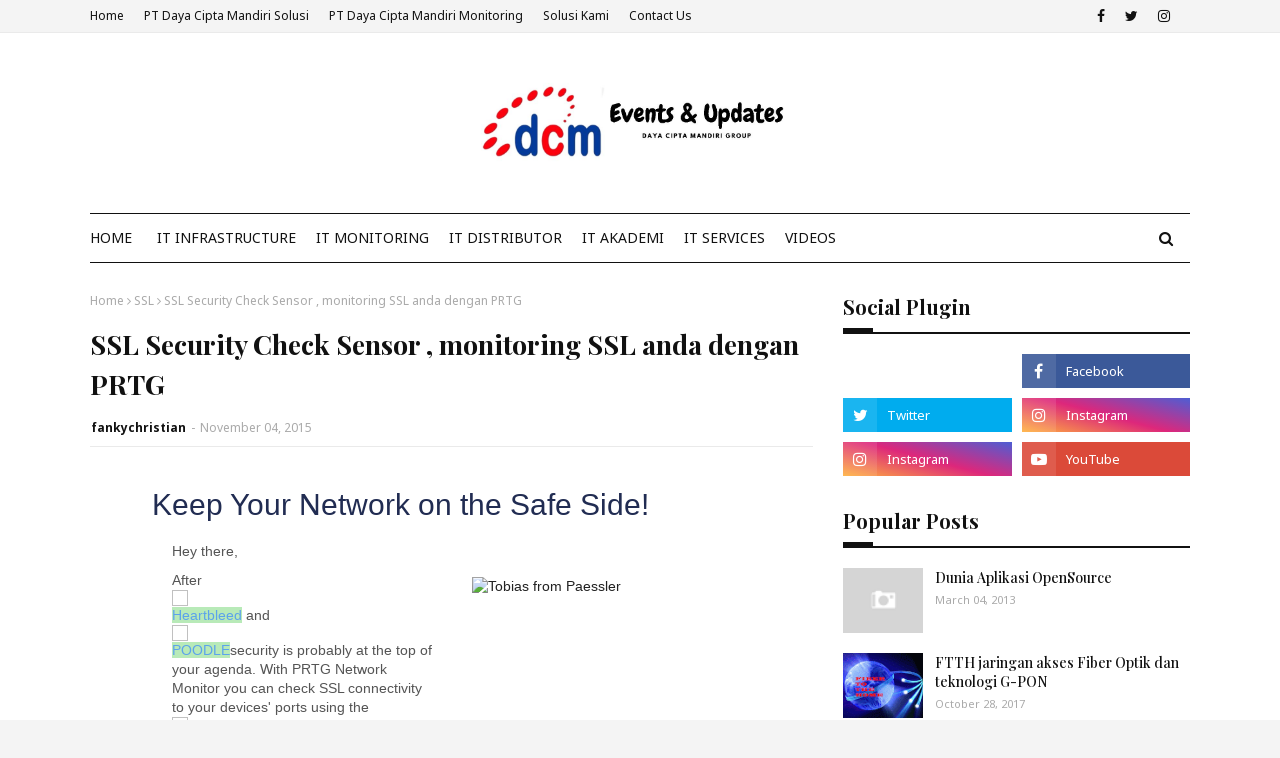

--- FILE ---
content_type: text/javascript; charset=UTF-8
request_url: http://blog.dayaciptamandiri.com/feeds/posts/default/-/harga%20prtg?alt=json-in-script&max-results=3&callback=jQuery1124047128944600164546_1768616669414&_=1768616669415
body_size: 20548
content:
// API callback
jQuery1124047128944600164546_1768616669414({"version":"1.0","encoding":"UTF-8","feed":{"xmlns":"http://www.w3.org/2005/Atom","xmlns$openSearch":"http://a9.com/-/spec/opensearchrss/1.0/","xmlns$blogger":"http://schemas.google.com/blogger/2008","xmlns$georss":"http://www.georss.org/georss","xmlns$gd":"http://schemas.google.com/g/2005","xmlns$thr":"http://purl.org/syndication/thread/1.0","id":{"$t":"tag:blogger.com,1999:blog-18702096"},"updated":{"$t":"2026-01-14T09:08:33.520+07:00"},"category":[{"term":"PRTG"},{"term":"APTIKNAS"},{"term":"data center"},{"term":"manageengine"},{"term":"EVENTCERDAS"},{"term":"paessler"},{"term":"DrayTek Vigor"},{"term":"AKCP"},{"term":"DCMSOLUSI"},{"term":"WEBINAR"},{"term":"dcmmonitoring"},{"term":"cloud"},{"term":"servicedesk plus"},{"term":"DCMS"},{"term":"Monitoring"},{"term":"opmanager"},{"term":"DCMM"},{"term":"ITSM"},{"term":"dcmgroup"},{"term":"harga prtg"},{"term":"CSM"},{"term":"helpdesk"},{"term":"nagios"},{"term":"DCM"},{"term":"datacenter"},{"term":"MOTADATA"},{"term":"draytek"},{"term":"harga manageengine"},{"term":"application monitoring"},{"term":"data center management"},{"term":"workshop"},{"term":"IoT"},{"term":"aplikasi helpdesk"},{"term":"ozeki"},{"term":"partner PRTG"},{"term":"Business Continuity"},{"term":"DCIM"},{"term":"ITIL"},{"term":"IT360"},{"term":"SERVICEDESK"},{"term":"desktop central"},{"term":"network monitoring"},{"term":"sendquick"},{"term":"PHPRunner"},{"term":"ozekiphone"},{"term":"FRESHSERVICE"},{"term":"ManageEngine ServiceDesk Plus"},{"term":"m2m"},{"term":"fusioncharts"},{"term":"ippbx"},{"term":"Cybersecurity"},{"term":"Disaster Recovery"},{"term":"Gartner"},{"term":"IT"},{"term":"MSP"},{"term":"Managed Services"},{"term":"SMARTCITYINDO"},{"term":"WebNMS"},{"term":"smart city"},{"term":"DIGITAL TRANSFORMASI"},{"term":"It governance"},{"term":"JASATIK"},{"term":"ZOOM"},{"term":"dcmg"},{"term":"desktop management"},{"term":"globodox"},{"term":"itxmakademi"},{"term":"navicat"},{"term":"security"},{"term":"AppManager"},{"term":"BYOD"},{"term":"SMARTCITY"},{"term":"applicationmanager"},{"term":"3CX"},{"term":"ITAM"},{"term":"Seminar"},{"term":"disaster"},{"term":"AI"},{"term":"Customer Support"},{"term":"Gartner Magic Quadrant"},{"term":"IT Service Desk"},{"term":"ITIL best practices"},{"term":"document management"},{"term":"harga nagios"},{"term":"infrastructure"},{"term":"netflow analyzer"},{"term":"ozeki android"},{"term":"ADManager"},{"term":"ASISINDO"},{"term":"DRC"},{"term":"EGInnovation"},{"term":"IT Automation"},{"term":"Magic Quadrant"},{"term":"Online VPN"},{"term":"Sisense"},{"term":"business intellegence"},{"term":"digital transformation"},{"term":"monitoring BTS"},{"term":"netflow protocol"},{"term":"opensource"},{"term":"#StartSMeUP"},{"term":"ASPRunner"},{"term":"Active Directory"},{"term":"Cloud Computing"},{"term":"EMS"},{"term":"IT service management"},{"term":"Integration Customer Support"},{"term":"SIEM"},{"term":"VPN"},{"term":"call center"},{"term":"creatio"},{"term":"harga Customer Support"},{"term":"ozeki sms gateway"},{"term":"partner manageengine"},{"term":"ruang server"},{"term":"service desk"},{"term":"sistem antrian multimedia"},{"term":"site24x7"},{"term":"solarwinds"},{"term":"storage"},{"term":"CCTV"},{"term":"Colasoft"},{"term":"Freshworks"},{"term":"GraphOn"},{"term":"INDONESIA"},{"term":"ITOM"},{"term":"TRENDS 2015"},{"term":"big data"},{"term":"data center monitoring"},{"term":"gleematic"},{"term":"integrasi prtg akcp"},{"term":"mdm"},{"term":"navicat premium"},{"term":"ozeki ng"},{"term":"password"},{"term":"rpa"},{"term":"sohodox"},{"term":"2X"},{"term":"DesktopCentral"},{"term":"Industry 4.0"},{"term":"LinkedIn"},{"term":"Network"},{"term":"SNI8799"},{"term":"Startsmeup"},{"term":"Support Center"},{"term":"SupportCenter Plus"},{"term":"environment monitoring"},{"term":"finosMQS"},{"term":"harga OpManager"},{"term":"harga solarwinds"},{"term":"management"},{"term":"mobile device management"},{"term":"network audit"},{"term":"networkmonitoring"},{"term":"password manager pro"},{"term":"sangfor"},{"term":"teknologi"},{"term":"virtualisasi"},{"term":"watchguard"},{"term":"Adventnet"},{"term":"All About PRTG"},{"term":"Business"},{"term":"CRM"},{"term":"Cyber Security"},{"term":"HARGA AKCP"},{"term":"Kota Cerdas Indonesia"},{"term":"ManageEngine Jakarta"},{"term":"NMS"},{"term":"PABX"},{"term":"SDN"},{"term":"SDP"},{"term":"SLA"},{"term":"SMART MANUFACTURING"},{"term":"Splunk"},{"term":"UKM"},{"term":"Videos"},{"term":"apkomindo"},{"term":"dashboard"},{"term":"data center operation"},{"term":"database tool"},{"term":"digitaltransformation"},{"term":"greener datacenter"},{"term":"integrasi sms gateway"},{"term":"ipphone"},{"term":"multimedia queuing system"},{"term":"partner Nagios"},{"term":"patch management"},{"term":"price PRTG"},{"term":"pusatdata"},{"term":"sms gateway"},{"term":"temperature monitoring"},{"term":"virtual desktop"},{"term":"ACCI"},{"term":"ACRONIS"},{"term":"AOSI"},{"term":"APC"},{"term":"Alert"},{"term":"DMS"},{"term":"Digital Transformation Captain"},{"term":"Disaster Recovery Center"},{"term":"EGInnovations"},{"term":"Edge Computing"},{"term":"Eventlog Analyzer"},{"term":"Firepro"},{"term":"Go-Global"},{"term":"IT Audit"},{"term":"Nagios XI"},{"term":"PARTNER AKCP"},{"term":"PUE"},{"term":"RuangServer"},{"term":"SMB"},{"term":"SMS"},{"term":"Service Provider"},{"term":"VoIP"},{"term":"WFH"},{"term":"Yorindo"},{"term":"ZOHO"},{"term":"asset"},{"term":"asset management"},{"term":"change management"},{"term":"customer"},{"term":"daya cipta mandiri solusi"},{"term":"digital"},{"term":"event log"},{"term":"fire extinguisher system"},{"term":"firewall"},{"term":"freshwork"},{"term":"fusionwidgets"},{"term":"hospital"},{"term":"iFORTE"},{"term":"integrated dashboard IT"},{"term":"managedservice"},{"term":"manajemen database"},{"term":"php"},{"term":"reseller ManageEngine"},{"term":"security advisory"},{"term":"security forensic"},{"term":"smartmanufacturing"},{"term":"system monitoring"},{"term":"tableau"},{"term":"zettagrid"},{"term":"AC Presisi"},{"term":"AD360"},{"term":"AKCESS PRO SERVER"},{"term":"AlertManagement"},{"term":"Application Performance"},{"term":"Awingu"},{"term":"Ayehu"},{"term":"BCM"},{"term":"BCP"},{"term":"Backup"},{"term":"Capsa"},{"term":"Chromebook"},{"term":"DCMonitoring"},{"term":"Data centre capacity planning"},{"term":"Data centre cooling infrastructure"},{"term":"EMS software"},{"term":"Eyeshare"},{"term":"Freshdesk"},{"term":"High availability"},{"term":"IT Operation Management"},{"term":"Multichannel"},{"term":"OSA"},{"term":"OT"},{"term":"PHP CODE GENERATOR"},{"term":"PHP FORM GENERATOR"},{"term":"Pricelist PRTG"},{"term":"SERVICEDESKPLUS"},{"term":"SMARTCITY-ZEN"},{"term":"SOC"},{"term":"SQLDBManager Plus"},{"term":"Service Catalog"},{"term":"SistemKeamanan"},{"term":"SmartHospital"},{"term":"Training PRTG"},{"term":"Transformasi Digital"},{"term":"UMKM"},{"term":"Veeam"},{"term":"Virtualization"},{"term":"W.Media"},{"term":"WAN"},{"term":"WAR ROOM"},{"term":"WhatsUpGold"},{"term":"WiFi"},{"term":"Wireless"},{"term":"Xlinesoft"},{"term":"asset explorer"},{"term":"bandwidth monitoring"},{"term":"charts"},{"term":"cms"},{"term":"database query"},{"term":"email"},{"term":"entrepreneur"},{"term":"finosHR"},{"term":"firewall analyzer"},{"term":"harga servicedesk plus"},{"term":"hr"},{"term":"human resources"},{"term":"infrastruktur"},{"term":"jaringan"},{"term":"linux"},{"term":"load balancer"},{"term":"noc"},{"term":"orangeHRM"},{"term":"ozekiweb"},{"term":"powerDMARC"},{"term":"sdm"},{"term":"storagecraft"},{"term":"structure cabling system"},{"term":"talariax"},{"term":"vmware"},{"term":"website monitoring"},{"term":"2013"},{"term":"521Indonesia"},{"term":"ADSelfService"},{"term":"AIoT"},{"term":"APOI"},{"term":"ASEAN"},{"term":"ASP.NET Runner"},{"term":"AXIS"},{"term":"Android"},{"term":"Application Security Testing"},{"term":"B2B"},{"term":"BUMN"},{"term":"CI Manager Plus"},{"term":"COPE"},{"term":"Capacity planning"},{"term":"Cisco UCS Monitoring"},{"term":"Climate Change"},{"term":"Containerized Data Centers"},{"term":"Customersupport"},{"term":"DMARC"},{"term":"DTI-CX"},{"term":"Data Analytics"},{"term":"Data Center Infrastructure Management"},{"term":"Data centre energy efficiency and green IT"},{"term":"DigitalMaturityIndex"},{"term":"ESM"},{"term":"EVENTS"},{"term":"Education"},{"term":"FAULT TOLERANCE SYSTEM"},{"term":"FTTH + WiFi"},{"term":"GRC"},{"term":"Gold Partner"},{"term":"Grandstream"},{"term":"Green Data Center"},{"term":"HCI"},{"term":"HRIS"},{"term":"ICT"},{"term":"IT Asset Management"},{"term":"IT Auditor"},{"term":"IT Monitoring"},{"term":"IT Process Automation"},{"term":"IT TRENDS 2015"},{"term":"IT Workflow"},{"term":"ITIL Change Management"},{"term":"Indonesia 4.0"},{"term":"Installation"},{"term":"Integrated IT Management"},{"term":"Integration"},{"term":"Inventory"},{"term":"IoTNBox"},{"term":"JobFair"},{"term":"Journal Audit"},{"term":"K3"},{"term":"KPTIK"},{"term":"Kampus"},{"term":"Key Performance Indicators in NMS"},{"term":"LINODE"},{"term":"Log360"},{"term":"Magic Quadrant for Cloud Infrastructure as a Service"},{"term":"Magic Quadrant for IT Service Management Tools"},{"term":"Manajemen"},{"term":"MangeEngine"},{"term":"Manufacturing"},{"term":"Metering"},{"term":"Migrate"},{"term":"Mobile Device Manager Plus"},{"term":"Modular Data Centers"},{"term":"Monitoring Sistem"},{"term":"NBOX"},{"term":"NBox IoT"},{"term":"NPM"},{"term":"Netmonk"},{"term":"Network Management"},{"term":"New Normal"},{"term":"NgabuburIT"},{"term":"One Time Password"},{"term":"Outlook"},{"term":"OwnCloud"},{"term":"PRTG Partner Enablement"},{"term":"PRTG VIRTUAL EVENTS JULY - AUGUST 2020"},{"term":"PRTGdesktop"},{"term":"PUGI"},{"term":"Panel listrik"},{"term":"RAKER"},{"term":"RDP"},{"term":"Recovery as services"},{"term":"Reducing Climate Change"},{"term":"Retail Industry"},{"term":"Retrofit"},{"term":"Rumah Sakit"},{"term":"SMART HOME+CITY"},{"term":"SMART NATION"},{"term":"SMARTHOME"},{"term":"SNMP"},{"term":"SSL"},{"term":"STANDARD"},{"term":"SUPERCHARGE"},{"term":"Sensor"},{"term":"SensorProbe"},{"term":"Smart IoT"},{"term":"Software"},{"term":"Sqoope"},{"term":"Suhu"},{"term":"TAIWAN EXCELLENCE"},{"term":"TECHNOLOGY"},{"term":"TPISoftware"},{"term":"TSPLUS"},{"term":"TUTORIALS"},{"term":"Team"},{"term":"TopoMapper Plus"},{"term":"Trends"},{"term":"UPS"},{"term":"UVExplorer"},{"term":"VDI"},{"term":"VDI Deployment"},{"term":"VDI Implementation"},{"term":"Vcloudpoint"},{"term":"WEBSITE"},{"term":"Workplace"},{"term":"Zoho Corp"},{"term":"Zoho Meeting"},{"term":"access door"},{"term":"airflow"},{"term":"allowed url"},{"term":"alternatif Citrix"},{"term":"antivirus"},{"term":"aplikasi"},{"term":"app"},{"term":"artificialintelligence"},{"term":"availability management"},{"term":"backup server"},{"term":"bandwidth"},{"term":"bismodeng"},{"term":"bisnis modal dengkul"},{"term":"broadband"},{"term":"chart"},{"term":"climatechange"},{"term":"communic indonesia"},{"term":"creatiocrm"},{"term":"data"},{"term":"database"},{"term":"desain data center"},{"term":"desktop virtualization"},{"term":"digital bank"},{"term":"digital signage"},{"term":"digitaltalent"},{"term":"docker"},{"term":"documentation"},{"term":"door control unit"},{"term":"e-commerce"},{"term":"e-learning"},{"term":"e2ecommerce"},{"term":"harga fusioncharts"},{"term":"heartleed bug"},{"term":"huawei"},{"term":"hybrid cloud"},{"term":"infographic"},{"term":"integrasi"},{"term":"internet of things"},{"term":"iotindo"},{"term":"iphone"},{"term":"itxm"},{"term":"jetnexus"},{"term":"joomla"},{"term":"lora"},{"term":"manajemen data center"},{"term":"manajemen dokumen"},{"term":"marketing"},{"term":"membangun ruang server"},{"term":"mobile cloud"},{"term":"mobile e-commerce"},{"term":"modular data center"},{"term":"monitor jaringan dan server"},{"term":"monitoring server"},{"term":"moxa"},{"term":"nchronos"},{"term":"network operation center"},{"term":"open source"},{"term":"paperless"},{"term":"partner solarwinds"},{"term":"partnership"},{"term":"patch"},{"term":"pemadam api"},{"term":"pemerintah"},{"term":"pers"},{"term":"problem management"},{"term":"project management"},{"term":"recovery"},{"term":"reports"},{"term":"running text"},{"term":"secure"},{"term":"security audit"},{"term":"security manager plus"},{"term":"security operation center"},{"term":"self service portal"},{"term":"server monitoring"},{"term":"server room"},{"term":"service"},{"term":"smartphones"},{"term":"sms ke sql"},{"term":"sms to sql"},{"term":"software AKCP"},{"term":"sp2"},{"term":"talent"},{"term":"teamwork"},{"term":"techsummit"},{"term":"tools"},{"term":"tp-link"},{"term":"virtual event"},{"term":"\"Edge Computing\" Atasi Kelemahan \"Cloud\"‎"},{"term":"#DCMS #CITEC #Datecenter #Workshop #JejakKarbon #EfisiensiEnergi #Infrastruktur"},{"term":"#FireSuppression #DCMS #DPA #DataCenter \u0026SNI8799 #Workshop"},{"term":"#SOC #Servicedesk #PRTG #ManageEngine #Workshop #DCMMG #521Talenta #Eventcerdas"},{"term":"#cloud"},{"term":"#dcmsolusi #ruangserver"},{"term":"#teamwork"},{"term":"2019"},{"term":"2022"},{"term":"2912"},{"term":"3D"},{"term":"521TALENTA"},{"term":"5G"},{"term":"6G"},{"term":"8 Trends"},{"term":"8799"},{"term":"ABW"},{"term":"AC"},{"term":"ADSL modem router"},{"term":"AGILOFT"},{"term":"AI Factory"},{"term":"AIM"},{"term":"AIPowered"},{"term":"AIRIN"},{"term":"ALTIUS"},{"term":"ANALYTICS PLUS"},{"term":"API"},{"term":"APJII"},{"term":"AS\/400"},{"term":"ASEAN Smart City Network (ASCN)"},{"term":"ASECH"},{"term":"ASHRAE"},{"term":"ASP.NET"},{"term":"ASPRUNNER.NET"},{"term":"ASPRunnerPro"},{"term":"AST"},{"term":"ATM MONITORING"},{"term":"AVTECH"},{"term":"Activity Based Workplace"},{"term":"ActivityBasedWorkplace"},{"term":"Agile Organization"},{"term":"Alibaba Cloud"},{"term":"Analytics"},{"term":"Antrian Service center"},{"term":"Antrian bank"},{"term":"AppDev"},{"term":"Application"},{"term":"Application development"},{"term":"Applications"},{"term":"ArtificialIntelligance"},{"term":"Audit"},{"term":"Audit\nPanduanAudit"},{"term":"Automation"},{"term":"B2B Marketing Forum"},{"term":"BANK SAHABAT SAMPOERNA"},{"term":"BANKS"},{"term":"BASE TRANSCEIVER STATION MONITORING"},{"term":"BATAM"},{"term":"BBITalk"},{"term":"BBITalk4"},{"term":"BFSI"},{"term":"BI Tools"},{"term":"BSM"},{"term":"BSS STARTUP FORUM"},{"term":"BTS"},{"term":"BUSINESS MATCHING"},{"term":"BackBox"},{"term":"Bankbank"},{"term":"Billing"},{"term":"Books"},{"term":"BuildBetterInfrastructure"},{"term":"BuildingManagement"},{"term":"BuildingSolution"},{"term":"BuildingSustainable"},{"term":"Bulding Better Infrastructure"},{"term":"Business Intelligence"},{"term":"CCTV Network Engineer"},{"term":"CDCP"},{"term":"CDN"},{"term":"CENTRAL LOG MANAGEMENT"},{"term":"CLM"},{"term":"CMDB"},{"term":"CMI"},{"term":"COBIT"},{"term":"COVID19"},{"term":"CPM"},{"term":"CS"},{"term":"CXRUS"},{"term":"CYBER RISK"},{"term":"Cell Tower"},{"term":"Central"},{"term":"Centrally"},{"term":"ChangeAgent"},{"term":"ChatGPT"},{"term":"Chatbot"},{"term":"Chromebox"},{"term":"Cisco"},{"term":"Client Management Tools"},{"term":"Cloud Computing: Infrastruktur Ekonomi Digital Indonesia"},{"term":"Communication"},{"term":"Company Profile"},{"term":"Conference"},{"term":"Configuration"},{"term":"Contract Life Cycle Management"},{"term":"Converged Infrastructure"},{"term":"Corporate Performance Management"},{"term":"CustomerService"},{"term":"Cyber"},{"term":"Cyberhome"},{"term":"Cybernetyx"},{"term":"DASAN"},{"term":"DASHBOAD"},{"term":"DATACENTER ICDC RUANG SERVER W.MEDIA"},{"term":"DAYACIPTAMANDIRI SOLUSI"},{"term":"DBVisit"},{"term":"DC"},{"term":"DC1st"},{"term":"DCIE"},{"term":"DCM Solution Day"},{"term":"DCMS. Healthcare"},{"term":"DIGI-UM"},{"term":"DIGITAL OR DIE"},{"term":"DIGITAL TRANSFORMATION INDONESIA"},{"term":"DIGITAL WORKPLACE"},{"term":"DIGITALISASI"},{"term":"DNA"},{"term":"DR"},{"term":"DRAAS"},{"term":"DTC"},{"term":"DTCNetwork"},{"term":"DX"},{"term":"Data Center Audit"},{"term":"Data Integration Tool"},{"term":"Data Mining"},{"term":"Data Quality"},{"term":"Data Visualization"},{"term":"Data Warehousing"},{"term":"Data centre hardware"},{"term":"Data centre systems management"},{"term":"DataPrivacy"},{"term":"Datto"},{"term":"Dayaciptamandiri"},{"term":"Decision Management"},{"term":"Deliver"},{"term":"Delivery"},{"term":"Digital Economy"},{"term":"Digital Leadership"},{"term":"Digital Transformation Hub"},{"term":"Digital Twin"},{"term":"Digital Workspace"},{"term":"DigitalNetwork"},{"term":"Disk Arrays"},{"term":"Downtime"},{"term":"E-MS"},{"term":"EFISIENSI"},{"term":"EIA-568"},{"term":"EMAIL SPAM"},{"term":"ERP"},{"term":"EVENT"},{"term":"EWS"},{"term":"EZVIZ"},{"term":"Edge"},{"term":"EdgeNext"},{"term":"EduClass"},{"term":"EndPoint Security"},{"term":"Endpoint"},{"term":"EnergyStorage"},{"term":"Era Digitalisasi"},{"term":"Era Industri 4.0"},{"term":"EraDigital"},{"term":"EventLog"},{"term":"Exchange Reporter"},{"term":"Expo"},{"term":"Extension"},{"term":"F5"},{"term":"FACEBOOK"},{"term":"FFTH"},{"term":"FIBER OPTIC"},{"term":"FILEAUDIT PLUS"},{"term":"FM200"},{"term":"FO"},{"term":"FSI"},{"term":"FTP"},{"term":"FTTH jaringan akses Fiber Optik dan teknologi G-PON"},{"term":"FUEL LEVEL MONITORING"},{"term":"FUNWORK"},{"term":"Factory"},{"term":"Fibernet"},{"term":"Finance"},{"term":"FirePro Aerosol Fire Extinguishant System"},{"term":"Forrester"},{"term":"Forrester's 10 Cloud Computing Predictions For 2018"},{"term":"Fortinet"},{"term":"Freshchat"},{"term":"Future Commerce Indonesia 2019"},{"term":"G-suite"},{"term":"GDPR"},{"term":"GLOBALSOURCES"},{"term":"GML"},{"term":"GODISO"},{"term":"GUI Features"},{"term":"Gartner Top 10 Strategic Technology Trends for 2018"},{"term":"GearTalk"},{"term":"Genie9"},{"term":"Gigabyte"},{"term":"Gitlab"},{"term":"Google Meet"},{"term":"HARIAN BERNAS"},{"term":"HRD"},{"term":"HRGATHERING"},{"term":"Hadoop"},{"term":"Haptik"},{"term":"Harddisk Portable"},{"term":"How #BigData Will Change Our Lives for The Better"},{"term":"Humidity"},{"term":"Hyperconvergence"},{"term":"IAIS"},{"term":"IAM"},{"term":"ICDCC 2023"},{"term":"IDBC 2017"},{"term":"IDCDC"},{"term":"IDNetwork"},{"term":"IEAE"},{"term":"IISMEX"},{"term":"IIW2015"},{"term":"IIW2016"},{"term":"INDOBITUBI"},{"term":"INDOBUILDTECH"},{"term":"INDONESIA INFRASTRUCTURE WEEK 2015"},{"term":"INDONESIA INFRASTRUCTURE WEEK 2016"},{"term":"INDONESIA NEW NORMAL"},{"term":"INTELLIGENT DATA STORAGE MANAGEMENT"},{"term":"ISO"},{"term":"ISO 11801"},{"term":"ISO 17799"},{"term":"ISP"},{"term":"IT INSIGHTS"},{"term":"IT Management"},{"term":"IT Manager"},{"term":"IT Risk"},{"term":"IT Security"},{"term":"IT Solution"},{"term":"ITArlert"},{"term":"ITGRC"},{"term":"ITINSIGHTS"},{"term":"ITInfrastructure"},{"term":"Identity Governance"},{"term":"Incident"},{"term":"Incident Management"},{"term":"Indonesia Cloud \u0026 Datacenter Digital Summit"},{"term":"Indonesia4.0"},{"term":"Industri 4.0"},{"term":"Industri Retail"},{"term":"Industrial"},{"term":"Industrial IoT"},{"term":"Infraon"},{"term":"Infrastructures"},{"term":"Installatio"},{"term":"Integration of Things"},{"term":"Intelligent Monitoring \u0026 Control System"},{"term":"Internet Trends 2018"},{"term":"Internet Watch Foundation"},{"term":"IoT Node"},{"term":"IoTMonitoring"},{"term":"Ipad"},{"term":"Ipod Touch"},{"term":"Jalan Tol Monitoring"},{"term":"Jaringan IT"},{"term":"KCI"},{"term":"KEMP"},{"term":"KOTACERDAS"},{"term":"KPI Scorecard"},{"term":"Keamanan"},{"term":"Kemenko Bidang Kemaritiman dan Investasi RI"},{"term":"Kementrian"},{"term":"Kioware"},{"term":"Klinik"},{"term":"Konsolidasi data center"},{"term":"KopDar"},{"term":"Kota Cerdas"},{"term":"Krisis Global"},{"term":"LOADMASTER"},{"term":"LPWA"},{"term":"LSP SDMTIK"},{"term":"Layanan IT"},{"term":"Layanan Kesehatan"},{"term":"Layanan OSA"},{"term":"Leadership"},{"term":"Lebaran"},{"term":"Libur"},{"term":"LoRaWAN"},{"term":"Logistic"},{"term":"MAINTENANCE PAC"},{"term":"MANAGE SERVICE"},{"term":"ME"},{"term":"MNC Group"},{"term":"MRO"},{"term":"MRTG"},{"term":"MSP Center Lite"},{"term":"MSSQL"},{"term":"MTSTeams"},{"term":"Magic Quadrant for Network Performance Monitoring and Diagnostics 2016"},{"term":"Magic Quadrant for Network Performance Monitoring and Diagnostics 2018"},{"term":"Manage"},{"term":"ManageEngine Community Indonesia"},{"term":"ManagementSystem"},{"term":"Manajamen Desktop"},{"term":"Manajemen Pasokan Listrik Data Center Elitery"},{"term":"ManajemenDataCenter"},{"term":"Manufactur"},{"term":"MapReduce"},{"term":"Market Research"},{"term":"Mary Meeker"},{"term":"Meeting"},{"term":"Meeting Room"},{"term":"Metaverse"},{"term":"Micro"},{"term":"Microsoft"},{"term":"Mobile probe"},{"term":"Monitor"},{"term":"Monitoring of things"},{"term":"MonitoringTools"},{"term":"MotadataServiceOps"},{"term":"Multi Server Simulator"},{"term":"NAC"},{"term":"NAGIOS NDOUTILS"},{"term":"NAS"},{"term":"NETAPP"},{"term":"NFV"},{"term":"NGINX"},{"term":"NRPE PLUGINS RELEASE"},{"term":"Nagios Fusion"},{"term":"Nagios XI Review"},{"term":"NationalArtificialIntelligance"},{"term":"NetSupport"},{"term":"NetZoom"},{"term":"Network Computing Award 2018"},{"term":"Network Packet Analyzer"},{"term":"Network Performance"},{"term":"Network365"},{"term":"NetworkInventory"},{"term":"Networking"},{"term":"New Way of Working"},{"term":"ODP"},{"term":"OPC UA"},{"term":"OSSEC"},{"term":"OTG"},{"term":"OTP"},{"term":"OZEKI 10"},{"term":"OZEKI web phone"},{"term":"Office Automation"},{"term":"Office365"},{"term":"Online Sales Asistant"},{"term":"OpenFlow"},{"term":"OperationalTechnology"},{"term":"Oplus"},{"term":"Optical Distribution Poin"},{"term":"Optimizing"},{"term":"PAC"},{"term":"PARTNER"},{"term":"PASARINDO"},{"term":"PDCA"},{"term":"PERUBAHAN ALAMAT"},{"term":"PREDIKSI2020"},{"term":"PRIVILEGED ACCESS MANAGEMENT"},{"term":"PRO SERVER"},{"term":"PROTOCOL"},{"term":"PRTG Hosted Monitor"},{"term":"PRTG Manufacture"},{"term":"PRTG ON CLOUD"},{"term":"PRTG OPC UA"},{"term":"PRTG Partner"},{"term":"PRTGCluster"},{"term":"PRTGHosted"},{"term":"PSTN"},{"term":"PT POS INDONESIA"},{"term":"PVS"},{"term":"PacketFence"},{"term":"Pameran"},{"term":"Pameran Smart Home City 2018"},{"term":"Patch Compliance"},{"term":"Pelayanan Publik"},{"term":"Pemilihan Data Center yang Tepat Untuk Bisnis Anda"},{"term":"Performance Monitoring"},{"term":"PeringatanDini"},{"term":"Photovoltaic"},{"term":"Pipa"},{"term":"Policy"},{"term":"Professional alerts"},{"term":"Provisioning"},{"term":"Puppet"},{"term":"Puppet Lab"},{"term":"QLUE"},{"term":"Qnap"},{"term":"REMOTE AREA"},{"term":"REMOTE WORK"},{"term":"RESELLER AKCP"},{"term":"RFID"},{"term":"ROI"},{"term":"RainerTalk"},{"term":"Reactor"},{"term":"Rekamedis"},{"term":"Remote Desktop"},{"term":"Robot Process Automation"},{"term":"Robotic"},{"term":"Root Cause"},{"term":"RumahSakit"},{"term":"SAM"},{"term":"SCOM"},{"term":"SDPPlus"},{"term":"SECURITY EVENT"},{"term":"SFA"},{"term":"SLAREPORTER"},{"term":"SMALL MEDIUM BUSINESS"},{"term":"SMARCITYINDO"},{"term":"SMART GRID"},{"term":"SMART HELMET"},{"term":"SMARTIOT"},{"term":"SME"},{"term":"SMK3"},{"term":"SMSGroup"},{"term":"SNI"},{"term":"SOFTLAUNCHING"},{"term":"SOLUSI PRTG"},{"term":"SOSIAL MEDIA"},{"term":"SPAMMING"},{"term":"SPRI"},{"term":"SQL"},{"term":"STRATEGI 2026"},{"term":"SUPERMICRO"},{"term":"SUTET"},{"term":"SaaS"},{"term":"Safeguarding"},{"term":"Samsung KNOX"},{"term":"Satelit"},{"term":"School Asset Management"},{"term":"Selamat Hari Raya Idul Fitri 1439H"},{"term":"SensorUPCUA"},{"term":"Sep 2017"},{"term":"Service \u0026 Network Management"},{"term":"Service Level Agreement"},{"term":"Service Providers"},{"term":"ServiceOps"},{"term":"Siggap"},{"term":"Sistem"},{"term":"Sistem Helpdesk dan Robotic"},{"term":"SistemInformasi"},{"term":"SistemKeamananDigital"},{"term":"Sistemruangserver"},{"term":"SmallSizeDC"},{"term":"Smart Contactless Sanitizer Dispenser"},{"term":"Smart Kampung"},{"term":"Smart Transportation"},{"term":"Social Data"},{"term":"Software Defined Networking"},{"term":"Software Inventory"},{"term":"Software-led infrastructure"},{"term":"Solar"},{"term":"Solution"},{"term":"StandarNasionalIndonesia"},{"term":"Strainer"},{"term":"Strategi B2B"},{"term":"SunbirdDCIM"},{"term":"TAITRA"},{"term":"TAIWAN"},{"term":"TANAH ABANG"},{"term":"TANAH ABANG BLOK B"},{"term":"TANGCITY"},{"term":"TCA"},{"term":"TELKOM. NETWORK MONITORING"},{"term":"TI"},{"term":"TIK"},{"term":"TLS"},{"term":"TPI SOFTWARE"},{"term":"TRANSPORTASI"},{"term":"TREN2024"},{"term":"Talkshow Radio Heartline - Startup Channel 9 Juli 2018 - UKM Go Global"},{"term":"Tamansari"},{"term":"Tanggapan Atas Rencana Perubahan PP 82\/2012"},{"term":"TechinAsia"},{"term":"Technology asset management software"},{"term":"Telkom"},{"term":"Temperature"},{"term":"Temperature Sensor"},{"term":"Terminal Server"},{"term":"Thailand"},{"term":"The Cloud in 2017 and #IoT | @CloudExpo @Cisco #SaaS #PaaS #AI #SDN"},{"term":"The sensorProbe+1"},{"term":"Thin Clients"},{"term":"Transformasi Bisnis"},{"term":"Transformasi Industri"},{"term":"Trasformasi Digital"},{"term":"Trends2022"},{"term":"TrendsIT"},{"term":"Trnsformasi Digital"},{"term":"Troubleshooting"},{"term":"UBIQUITI"},{"term":"UCS"},{"term":"UKM Goes Online"},{"term":"UKMGoGlobal"},{"term":"UNJ"},{"term":"UPC UA"},{"term":"UPS EATON"},{"term":"URL monitoring"},{"term":"USAHA KECIL MENENGAH"},{"term":"USER DEVICE TRACKER"},{"term":"Ucapan"},{"term":"Unified IT"},{"term":"University"},{"term":"Uptime"},{"term":"User Meetup"},{"term":"VCube"},{"term":"VISI"},{"term":"Virus Corona"},{"term":"VtigerCRM"},{"term":"Vulnerability"},{"term":"WAN Failover"},{"term":"WAN Optimatizer"},{"term":"WCF"},{"term":"WEB FIREWALL"},{"term":"WEB STRESS"},{"term":"WORK FROM HOME"},{"term":"Warehouse"},{"term":"Water Leaks"},{"term":"Web Client UI"},{"term":"WebAnalyzer Plus"},{"term":"WiFi Monitor Plus"},{"term":"Wide Area Network"},{"term":"Windows"},{"term":"Wireless Operators"},{"term":"Wireless Tunnel"},{"term":"Wirkshop"},{"term":"Work"},{"term":"Workflow"},{"term":"Worldwide"},{"term":"ZOHO REMOTELY"},{"term":"ZOHO SALESIQ"},{"term":"ZOHO SOCIAL"},{"term":"Zoho Creator"},{"term":"Zoho Reports"},{"term":"absensi"},{"term":"acceptable use policy"},{"term":"adaudit"},{"term":"aiforbusiness"},{"term":"aifuture"},{"term":"akses pintu"},{"term":"analisa sekuriti jaringan"},{"term":"analytic"},{"term":"application rollout"},{"term":"as400"},{"term":"aset"},{"term":"asiapasifik"},{"term":"asuransi"},{"term":"award"},{"term":"backup komputer"},{"term":"banyuwangi"},{"term":"bbflashback"},{"term":"blade server"},{"term":"bring your own device"},{"term":"buidlingAI"},{"term":"business critical applications"},{"term":"business process services"},{"term":"cabinet control unit"},{"term":"cable management"},{"term":"campus"},{"term":"ccleaner"},{"term":"cdburner"},{"term":"center"},{"term":"certification"},{"term":"change stages"},{"term":"cloud market share"},{"term":"cloudbackup"},{"term":"cloudservice"},{"term":"collaboration"},{"term":"compliance"},{"term":"comprehensive backup"},{"term":"contact center"},{"term":"containers"},{"term":"containment"},{"term":"control unit"},{"term":"coporate user internet usage monitoring"},{"term":"corona"},{"term":"creatiofreedom"},{"term":"creatiomarketing"},{"term":"creatioservice"},{"term":"data center maintenance"},{"term":"data center manmanagement"},{"term":"data modeler"},{"term":"database monitoring"},{"term":"datacenterindonesia"},{"term":"datacentersolutions"},{"term":"deliverability"},{"term":"denied url"},{"term":"digital forensic"},{"term":"digital marketing"},{"term":"doc"},{"term":"dokeos"},{"term":"dokumentasi"},{"term":"drill-down"},{"term":"e-TechDay"},{"term":"eDMS"},{"term":"eLearning"},{"term":"ecommerce"},{"term":"edukasi"},{"term":"effective"},{"term":"email gateway"},{"term":"endpointmanagement"},{"term":"energy"},{"term":"enterprise"},{"term":"entuity"},{"term":"epi"},{"term":"epiance"},{"term":"epiplex500"},{"term":"erabaru"},{"term":"fiberoptic"},{"term":"filling system"},{"term":"financial"},{"term":"finosSQM"},{"term":"fix it"},{"term":"flash"},{"term":"flood attacks"},{"term":"free"},{"term":"free helpdesk"},{"term":"ftth"},{"term":"genie"},{"term":"grafik"},{"term":"harga appmanager"},{"term":"harga netflow analyzer"},{"term":"help Desk"},{"term":"hyper Hyper Converged Infrastructure"},{"term":"idc"},{"term":"iftar"},{"term":"igx"},{"term":"indomonitoring.com"},{"term":"informasiteknologi"},{"term":"infrastructure monitoring"},{"term":"internet access management"},{"term":"internet explorer"},{"term":"internet fair use policy"},{"term":"investasi komputer"},{"term":"kaspersky"},{"term":"keamanan jaringan"},{"term":"kiosk"},{"term":"knowledge"},{"term":"knowledge management"},{"term":"komunikasi cabang"},{"term":"learning management system"},{"term":"legrand"},{"term":"location"},{"term":"log analysis"},{"term":"logistik"},{"term":"logrhytem"},{"term":"lovePRTG"},{"term":"major change"},{"term":"manajemen AKCP"},{"term":"manajemen TI"},{"term":"manual"},{"term":"map"},{"term":"mariaDB"},{"term":"media"},{"term":"mesinabsen"},{"term":"mesinabsensi"},{"term":"mesinpelacaksuhu"},{"term":"micro data center"},{"term":"miitel"},{"term":"mobile broadband"},{"term":"mobile devices"},{"term":"mobile ecommerce"},{"term":"modem"},{"term":"monitor MongoDB"},{"term":"monitor WiFi"},{"term":"monitor aplikasi"},{"term":"monitoring applications"},{"term":"monitoring cold storage"},{"term":"multi tenant"},{"term":"mySQL"},{"term":"netflwo analzyer"},{"term":"network configuration management"},{"term":"network defender plus"},{"term":"network security"},{"term":"newnormal"},{"term":"newnormal2020"},{"term":"notepad++"},{"term":"ondemand"},{"term":"online"},{"term":"operation"},{"term":"opstor"},{"term":"oputils"},{"term":"organizational change"},{"term":"pamerindo"},{"term":"partner FusionCharts"},{"term":"partner OrangeHRM"},{"term":"partner manageengine Indonesia"},{"term":"pelacaksuhu"},{"term":"pengenalanwajah"},{"term":"pengukursuhu"},{"term":"performance management"},{"term":"personally identifiable information"},{"term":"pishing"},{"term":"portable data center"},{"term":"power"},{"term":"power monitoring"},{"term":"pptp"},{"term":"pressrelease"},{"term":"previledge management"},{"term":"price akcp"},{"term":"price manageengine"},{"term":"price nagios"},{"term":"privacy"},{"term":"private cloud monitoring"},{"term":"promo"},{"term":"prtg retail"},{"term":"psikologi"},{"term":"public cloud monitoring"},{"term":"racks"},{"term":"rackserver"},{"term":"raid"},{"term":"raise floor"},{"term":"raisecom"},{"term":"recording"},{"term":"reliability."},{"term":"reports builder"},{"term":"retailers"},{"term":"revcomm"},{"term":"rise of free"},{"term":"rmm"},{"term":"robotprocessautomation"},{"term":"rural network"},{"term":"sales"},{"term":"scada"},{"term":"school"},{"term":"scorecard"},{"term":"sensors"},{"term":"sertifikasi"},{"term":"server"},{"term":"servicemanagement"},{"term":"single view"},{"term":"smartbuilding"},{"term":"smartfactory"},{"term":"smartivist"},{"term":"social media"},{"term":"social media management tool"},{"term":"social media marketing"},{"term":"social media tool for agencies"},{"term":"sophos"},{"term":"sp2+"},{"term":"speak-up"},{"term":"spoffing"},{"term":"standinginfrared"},{"term":"startup"},{"term":"strategi"},{"term":"strategi2026"},{"term":"structurecabling"},{"term":"successful change"},{"term":"support"},{"term":"surabaya"},{"term":"survey"},{"term":"syslog monitoring"},{"term":"tableausoftware"},{"term":"talents"},{"term":"teknologiinformasi"},{"term":"thermometer"},{"term":"tokofc"},{"term":"unicorn"},{"term":"use case"},{"term":"user portal"},{"term":"v300B"},{"term":"video monitoring"},{"term":"vigor"},{"term":"virtual data center"},{"term":"vtiger"},{"term":"wanO"},{"term":"wartawan"},{"term":"wavecom"},{"term":"web phone"},{"term":"webphone"},{"term":"workmanagement"},{"term":"workspace"},{"term":"zero client computing"},{"term":"zeroboard"}],"title":{"type":"text","$t":"BLOG DAYA CIPTA MANDIRI GROUP"},"subtitle":{"type":"html","$t":"Data Center - Cybersecurity - Monitoring Solutions"},"link":[{"rel":"http://schemas.google.com/g/2005#feed","type":"application/atom+xml","href":"http:\/\/blog.dayaciptamandiri.com\/feeds\/posts\/default"},{"rel":"self","type":"application/atom+xml","href":"http:\/\/www.blogger.com\/feeds\/18702096\/posts\/default\/-\/harga+prtg?alt=json-in-script\u0026max-results=3"},{"rel":"alternate","type":"text/html","href":"http:\/\/blog.dayaciptamandiri.com\/search\/label\/harga%20prtg"},{"rel":"hub","href":"http://pubsubhubbub.appspot.com/"},{"rel":"next","type":"application/atom+xml","href":"http:\/\/www.blogger.com\/feeds\/18702096\/posts\/default\/-\/harga+prtg\/-\/harga+prtg?alt=json-in-script\u0026start-index=4\u0026max-results=3"}],"author":[{"name":{"$t":"fankychristian"},"uri":{"$t":"http:\/\/www.blogger.com\/profile\/02750607422320273027"},"email":{"$t":"noreply@blogger.com"},"gd$image":{"rel":"http://schemas.google.com/g/2005#thumbnail","width":"16","height":"16","src":"https:\/\/img1.blogblog.com\/img\/b16-rounded.gif"}}],"generator":{"version":"7.00","uri":"http://www.blogger.com","$t":"Blogger"},"openSearch$totalResults":{"$t":"34"},"openSearch$startIndex":{"$t":"1"},"openSearch$itemsPerPage":{"$t":"3"},"entry":[{"id":{"$t":"tag:blogger.com,1999:blog-18702096.post-2168696159697493833"},"published":{"$t":"2017-11-21T05:28:00.000+07:00"},"updated":{"$t":"2017-11-21T05:28:13.170+07:00"},"category":[{"scheme":"http://www.blogger.com/atom/ns#","term":"harga prtg"},{"scheme":"http://www.blogger.com/atom/ns#","term":"partner PRTG"},{"scheme":"http://www.blogger.com/atom/ns#","term":"PRTG"},{"scheme":"http://www.blogger.com/atom/ns#","term":"UBIQUITI"}],"title":{"type":"text","$t":"Monitoring Ubiquiti UniFi WiFi with PRTG"},"content":{"type":"html","$t":"\u003Ch1 style=\"background-color: white; color: #050f34; float: none; font-family: Roboto, \u0026quot;Lucida Grande\u0026quot;, \u0026quot;Lucida Sans Unicode\u0026quot;, Arial, sans-serif; font-size: 40px; font-weight: 300; margin: 0px 0px 20px;\"\u003E\n\u003Cspan class=\"hs_cos_wrapper hs_cos_wrapper_meta_field hs_cos_wrapper_type_text\" data-hs-cos-general-type=\"meta_field\" data-hs-cos-type=\"text\" id=\"hs_cos_wrapper_name\" style=\"word-wrap: break-word;\"\u003EMonitoring Ubiquiti UniFi WiFi with PRTG: Total Insight into UniFi Environments\u003C\/span\u003E\u003C\/h1\u003E\n\u003Cdiv class=\"social-icon-bar\" style=\"background-color: white; color: #050f34; font-family: Roboto, \u0026quot;Lucida Grande\u0026quot;, \u0026quot;Lucida Sans Unicode\u0026quot;, Arial, sans-serif; font-size: 15px; margin: 0px 0px 10px; padding: 10px 0px 0px;\"\u003E\n\u003Cul style=\"list-style: none; margin: 0px; padding: 0px;\"\u003E\n\u003Cli style=\"display: inline-block;\"\u003E\u003Ca class=\"facebook\" href=\"https:\/\/www.facebook.com\/sharer.php?u=https:\/\/blog.paessler.com\/monitoring-ubiquiti-unifi-wifi-with-prtg-total-insight-into-unifi-environments\" style=\"background-image: url(\u0026quot;https:\/\/cdn2.hubspot.net\/hubfs\/2990530\/layout\/sprite-social-share.svg?t=1510653595204\u0026quot;); background-position: 0px -1px; background-repeat: no-repeat; background-size: auto 230px; color: #009aee; display: block; height: 26px; text-decoration-line: none; width: 25px;\" target=\"_blank\" title=\"share\"\u003E\u003C\/a\u003E\u003C\/li\u003E\n\u0026nbsp;\n\u003Cli style=\"display: inline-block;\"\u003E\u003Ca class=\"twitter\" href=\"https:\/\/twitter.com\/share?count=none\u0026amp;original_referer=https:\/\/blog.paessler.com\/monitoring-ubiquiti-unifi-wifi-with-prtg-total-insight-into-unifi-environments\u0026amp;url=\u0026amp;via=PaesslerAG\" style=\"background-image: url(\u0026quot;https:\/\/cdn2.hubspot.net\/hubfs\/2990530\/layout\/sprite-social-share.svg?t=1510653595204\u0026quot;); background-position: -82px -1px; background-repeat: no-repeat; background-size: auto 230px; color: #009aee; display: block; height: 26px; text-decoration-line: none; width: 25px;\" target=\"_blank\" title=\"share\"\u003E\u003C\/a\u003E\u003C\/li\u003E\n\u0026nbsp;\n\u003Cli style=\"display: inline-block;\"\u003E\u003Ca class=\"linkedin\" href=\"https:\/\/www.linkedin.com\/shareArticle?mini=true\u0026amp;url=https:\/\/blog.paessler.com\/monitoring-ubiquiti-unifi-wifi-with-prtg-total-insight-into-unifi-environments\u0026amp;title=\u0026amp;summary=\u0026amp;source=Paessler%20AG\" style=\"background-image: url(\u0026quot;https:\/\/cdn2.hubspot.net\/hubfs\/2990530\/layout\/sprite-social-share.svg?t=1510653595204\u0026quot;); background-position: -246px -1px; background-repeat: no-repeat; background-size: auto 230px; color: #009aee; display: block; height: 26px; text-decoration-line: none; width: 25px;\" target=\"_blank\" title=\"share\"\u003E\u003C\/a\u003E\u003C\/li\u003E\n\u0026nbsp;\n\u003Cli style=\"display: inline-block;\"\u003E\u003Ca class=\"googleplus\" href=\"https:\/\/plusone.google.com\/_\/+1\/confirm?hl=en\u0026amp;url=https:\/\/blog.paessler.com\/monitoring-ubiquiti-unifi-wifi-with-prtg-total-insight-into-unifi-environments\u0026amp;text=\" style=\"background-image: url(\u0026quot;https:\/\/cdn2.hubspot.net\/hubfs\/2990530\/layout\/sprite-social-share.svg?t=1510653595204\u0026quot;); background-position: -164px -1px; background-repeat: no-repeat; background-size: auto 230px; color: #009aee; display: block; height: 26px; text-decoration-line: none; width: 25px;\" target=\"_blank\" title=\"share\"\u003E\u003C\/a\u003E\u003C\/li\u003E\n\u0026nbsp;\n\u003Cli style=\"display: inline-block;\"\u003E\u003Ca class=\"email\" href=\"mailto:?subject=\u0026amp;body=https:\/\/blog.paessler.com\/monitoring-ubiquiti-unifi-wifi-with-prtg-total-insight-into-unifi-environments\u0026amp;title=\u0026amp;summary=\u0026amp;source=Paessler%20AG\" style=\"background-image: url(\u0026quot;https:\/\/cdn2.hubspot.net\/hubfs\/2990530\/layout\/sprite-social-share.svg?t=1510653595204\u0026quot;); background-position: -410px -1px; background-repeat: no-repeat; background-size: auto 230px; color: #009aee; display: block; height: 26px; text-decoration-line: none; width: 25px;\" title=\"share\"\u003E\u003C\/a\u003E\u003C\/li\u003E\n\u003C\/ul\u003E\n\u003C\/div\u003E\n\u003Cdiv class=\"section post-body\" style=\"background-color: white; color: #050f34; font-family: Roboto, \u0026quot;Lucida Grande\u0026quot;, \u0026quot;Lucida Sans Unicode\u0026quot;, Arial, sans-serif; font-size: 15px;\"\u003E\n\u003Cspan class=\"hs_cos_wrapper hs_cos_wrapper_meta_field hs_cos_wrapper_type_rich_text\" data-hs-cos-general-type=\"meta_field\" data-hs-cos-type=\"rich_text\" id=\"hs_cos_wrapper_post_body\" style=\"word-wrap: break-word;\"\u003E\u003Cdiv style=\"font-size: 18px; line-height: 28px !important; margin-bottom: 10px; padding: 0px;\"\u003E\n\u003Ca href=\"https:\/\/www.ubnt.com\/\" style=\"color: #009aee; text-decoration-line: none;\"\u003EUbiquiti Networks\u003C\/a\u003E\u0026nbsp;offers a range of wireless hardware and software for enterprise WiFi and operator WiMAX wireless data communication. In this article, we’ll explain how to monitor Ubiquiti’s UniFi WiFi systems using PRTG.\u003C\/div\u003E\n\u003Cdiv style=\"font-size: 18px; line-height: 28px !important; margin-bottom: 10px; padding: 0px;\"\u003E\nOne way to monitor each of your UniFi access points is with PRTG’s\u0026nbsp;\u003Ca href=\"https:\/\/www.paessler.com\/manuals\/prtg\/snmp_custom_sensor\" style=\"color: #009aee; text-decoration-line: none;\"\u003Estandard SNMP sensors\u003C\/a\u003E\u0026nbsp;together with Ubiquiti’s private MIB files. This lets you monitor each access point in depth, giving you insight into any data available in the MIB file.\u003C\/div\u003E\n\u003Cdiv class=\"infobox\" style=\"background-color: #e6e7e8; border-radius: 3px; padding: 20px;\"\u003E\n\u003Cdiv style=\"font-size: 18px; line-height: 28px !important; padding: 0px; width: 587.95px;\"\u003E\n\u003Cspan class=\"info\" style=\"background-color: #00aeef; border-radius: 50%; color: white; display: inline-block; float: left; font-family: georgia; font-size: 19px; font-weight: bold; height: 25px; line-height: 25px; margin: 2px 10px 0px 0px; padding: 0px; text-align: center; width: 25px;\"\u003Ei\u003C\/span\u003E\u003Cstrong\u003ESNMP\u003C\/strong\u003E\u0026nbsp;stands for Simple Network Monitoring Protocol. Its usefulness in network administration comes from the fact that it allows information to be collected about network-connected devices in a standardized way across a large variety of hardware and software types.\u0026nbsp;SNMP is a protocol for management information transfer in networks, for use in LANs especially, depending on the chosen version.\u0026nbsp;\u003Ca href=\"https:\/\/www.paessler.com\/it-explained\/snmp\" style=\"color: #009aee; text-decoration-line: none;\"\u003ERead more ...\u003C\/a\u003E\u003C\/div\u003E\n\u003C\/div\u003E\n\u003Cdiv style=\"font-size: 18px; line-height: 28px !important; margin-bottom: 10px; padding: 0px;\"\u003E\n\u003Cbr \/\u003E\u003C\/div\u003E\n\u003Cdiv style=\"font-size: 18px; line-height: 28px !important; margin-bottom: 10px; padding: 0px;\"\u003E\n\u003Cspan style=\"background-color: transparent;\"\u003EHowever, monitoring single access points via\u0026nbsp;\u003Ca href=\"https:\/\/www.paessler.com\/snmp_monitor\" style=\"color: #009aee; text-decoration-line: none;\"\u003ESNMP\u003C\/a\u003E\u0026nbsp;has a few disadvantages:\u003C\/span\u003E\u003C\/div\u003E\n\u003Cul\u003E\n\u003Cli style=\"font-size: 18px; line-height: 28px !important;\"\u003EThe UniFi series only supports SNMP v1 (see screenshot below)\u003C\/li\u003E\n\u003Cli style=\"font-size: 18px; line-height: 28px !important;\"\u003EYou will need SNMP access to each access point, which could be an issue if the access points are spread across multiple locations\u003C\/li\u003E\n\u003Cli style=\"font-size: 18px; line-height: 28px !important;\"\u003EYou can only view details about one access point at a time, and can only display metrics that one access point knows. Global metrics for the entire installation aren’t available from a single access point because one AP simply doesn’t have a global overview.\u003C\/li\u003E\n\u003C\/ul\u003E\n\u003Cimg alt=\"ubiquiti.png\" sizes=\"(max-width: 698px) 100vw, 698px\" src=\"https:\/\/blog.paessler.com\/hs-fs\/hubfs\/screenshots\/ubiquiti.png?t=1511198447290\u0026amp;width=698\u0026amp;name=ubiquiti.png\" srcset=\"https:\/\/blog.paessler.com\/hs-fs\/hubfs\/screenshots\/ubiquiti.png?t=1511198447290\u0026amp;width=349\u0026amp;name=ubiquiti.png 349w, https:\/\/blog.paessler.com\/hs-fs\/hubfs\/screenshots\/ubiquiti.png?t=1511198447290\u0026amp;width=698\u0026amp;name=ubiquiti.png 698w, https:\/\/blog.paessler.com\/hs-fs\/hubfs\/screenshots\/ubiquiti.png?t=1511198447290\u0026amp;width=1047\u0026amp;name=ubiquiti.png 1047w, https:\/\/blog.paessler.com\/hs-fs\/hubfs\/screenshots\/ubiquiti.png?t=1511198447290\u0026amp;width=1396\u0026amp;name=ubiquiti.png 1396w, https:\/\/blog.paessler.com\/hs-fs\/hubfs\/screenshots\/ubiquiti.png?t=1511198447290\u0026amp;width=1745\u0026amp;name=ubiquiti.png 1745w, https:\/\/blog.paessler.com\/hs-fs\/hubfs\/screenshots\/ubiquiti.png?t=1511198447290\u0026amp;width=2094\u0026amp;name=ubiquiti.png 2094w\" style=\"border: 0px; display: block; margin-left: auto; margin-right: auto; max-width: 100%; vertical-align: bottom; width: 698px;\" width=\"698\" \/\u003E\u003Cdiv style=\"font-size: 18px; line-height: 28px !important; margin-bottom: 10px; padding: 0px;\"\u003E\n\u003Cspan style=\"font-size: 13px;\"\u003E\u003Cstrong\u003EUbiquiti UniFi SNMP Settings\u003C\/strong\u003E\u003C\/span\u003E\u003C\/div\u003E\n\u003Cdiv style=\"font-size: 18px; line-height: 28px !important; margin-bottom: 10px; padding: 0px;\"\u003E\n\u003Cspan style=\"background-color: transparent;\"\u003ESo, to improve visibility into your UniFi environment, we’ve created a new custom script sensor to monitor the controller directly, giving you an overview of all of your access points in a single sensor.\u003C\/span\u003E\u003C\/div\u003E\n\u003Cdiv style=\"font-size: 18px; line-height: 28px !important; margin-bottom: 10px; padding: 0px;\"\u003E\n\u003Cspan style=\"background-color: transparent;\"\u003EA huge thanks to Luciano Lingnau from our technical support team, who published the following\u0026nbsp;\u003Ca href=\"https:\/\/kb.paessler.com\/en\/topic\/71263-can-i-monitor-ubiquiti-unifi-network-devices-with-prtg\" style=\"color: #009aee; text-decoration-line: none;\"\u003Escript in our Knowledge Base\u003C\/a\u003E.\u0026nbsp;\u003C\/span\u003E\u003C\/div\u003E\n\u003Cdiv style=\"font-size: 18px; line-height: 28px !important; margin-bottom: 10px; padding: 0px;\"\u003E\nThis script uses the UniFi RESTful API to pull data into PRTG, where it will then display controller metrics such as:\u003C\/div\u003E\n\u003Cul\u003E\n\u003Cli style=\"font-size: 18px; line-height: 28px !important;\"\u003EResponse time from the controller’s API\u003C\/li\u003E\n\u003Cli style=\"font-size: 18px; line-height: 28px !important;\"\u003EThe number of access points connected to the controller (UAPs in “connected” status)\u003C\/li\u003E\n\u003Cli style=\"font-size: 18px; line-height: 28px !important;\"\u003EThe total number of connected clients, including guests\u003C\/li\u003E\n\u003Cli style=\"font-size: 18px; line-height: 28px !important;\"\u003EThe total number of connected guests\u003C\/li\u003E\n\u003Cli style=\"font-size: 18px; line-height: 28px !important;\"\u003EThe number of upgradeable access points (UAPs in “connected” status, with the “upgradeable” flag set)\u003C\/li\u003E\n\u003C\/ul\u003E\n\u003Cimg alt=\"ubiquiti-1.png\" sizes=\"(max-width: 677px) 100vw, 677px\" src=\"https:\/\/blog.paessler.com\/hs-fs\/hubfs\/screenshots\/ubiquiti-1.png?t=1511198447290\u0026amp;width=677\u0026amp;name=ubiquiti-1.png\" srcset=\"https:\/\/blog.paessler.com\/hs-fs\/hubfs\/screenshots\/ubiquiti-1.png?t=1511198447290\u0026amp;width=339\u0026amp;name=ubiquiti-1.png 339w, https:\/\/blog.paessler.com\/hs-fs\/hubfs\/screenshots\/ubiquiti-1.png?t=1511198447290\u0026amp;width=677\u0026amp;name=ubiquiti-1.png 677w, https:\/\/blog.paessler.com\/hs-fs\/hubfs\/screenshots\/ubiquiti-1.png?t=1511198447290\u0026amp;width=1016\u0026amp;name=ubiquiti-1.png 1016w, https:\/\/blog.paessler.com\/hs-fs\/hubfs\/screenshots\/ubiquiti-1.png?t=1511198447290\u0026amp;width=1354\u0026amp;name=ubiquiti-1.png 1354w, https:\/\/blog.paessler.com\/hs-fs\/hubfs\/screenshots\/ubiquiti-1.png?t=1511198447290\u0026amp;width=1693\u0026amp;name=ubiquiti-1.png 1693w, https:\/\/blog.paessler.com\/hs-fs\/hubfs\/screenshots\/ubiquiti-1.png?t=1511198447290\u0026amp;width=2031\u0026amp;name=ubiquiti-1.png 2031w\" style=\"border: 0px; display: block; margin: 0px 16px 20px; max-width: 100%; vertical-align: bottom; width: 677px;\" width=\"677\" \/\u003E\u003Cdiv style=\"font-size: 18px; line-height: 28px !important; margin-bottom: 10px; padding: 0px;\"\u003E\nSince this script collects all data directly from the UniFi controller, you’ll see a global overview about all access points that are connected to that controller. And you only need HTTP access to the controller – you don’t need SNMP access to each individual access point. To run Luciano’s script, check out\u0026nbsp;\u003Ca href=\"https:\/\/kb.paessler.com\/en\/topic\/71263-can-i-monitor-ubiquiti-unifi-network-devices-with-prtg\" style=\"color: #009aee; text-decoration-line: none;\"\u003Ehis article\u003C\/a\u003E, which includes the requirements, detailed instructions, and (of course) the code for the script.\u003C\/div\u003E\n\u003Cdiv style=\"font-size: 18px; line-height: 28px !important; margin-bottom: 10px; padding: 0px;\"\u003E\nIn addition, Frank Carius, a German blogger, has extended this script to include:\u003C\/div\u003E\n\u003Cul\u003E\n\u003Cli style=\"font-size: 18px; line-height: 28px !important;\"\u003EAmount of data\u003C\/li\u003E\n\u003Cli style=\"font-size: 18px; line-height: 28px !important;\"\u003EClients\/ virtual network\u003C\/li\u003E\n\u003Cli style=\"font-size: 18px; line-height: 28px !important;\"\u003ERX and TX bytes, dropped and errors\u003C\/li\u003E\n\u003Cli style=\"font-size: 18px; line-height: 28px !important;\"\u003E….\u003C\/li\u003E\n\u003C\/ul\u003E\n\u003Cdiv style=\"font-size: 18px; line-height: 28px !important; margin-bottom: 10px; padding: 0px;\"\u003E\n\u003Ca href=\"https:\/\/www.msxfaq.de\/tools\/prtg\/prtg_mit_ubiquiti.htm\" style=\"color: #009aee; text-decoration-line: none;\"\u003EFrank’s blog article\u003C\/a\u003E\u0026nbsp;is only available in German, BUT even if you can’t read the article, you can download the script (which is commented in English!)\u0026nbsp;\u003Ca href=\"https:\/\/www.msxfaq.de\/tools\/prtg\/prtg-ubiquiti-msxfaq.1.2.ps1.txt\" style=\"color: #009aee; text-decoration-line: none;\"\u003Ehere\u003C\/a\u003E.\u003C\/div\u003E\n\u003Cdiv style=\"font-size: 18px; line-height: 28px !important; margin-bottom: 10px; padding: 0px;\"\u003E\n\u003Cimg alt=\"ubiquiti-2.png.gif\" sizes=\"(max-width: 1024px) 100vw, 1024px\" src=\"https:\/\/blog.paessler.com\/hs-fs\/hubfs\/screenshots\/ubiquiti-2.png.gif?t=1511198447290\u0026amp;width=1024\u0026amp;name=ubiquiti-2.png.gif\" srcset=\"https:\/\/blog.paessler.com\/hs-fs\/hubfs\/screenshots\/ubiquiti-2.png.gif?t=1511198447290\u0026amp;width=512\u0026amp;name=ubiquiti-2.png.gif 512w, https:\/\/blog.paessler.com\/hs-fs\/hubfs\/screenshots\/ubiquiti-2.png.gif?t=1511198447290\u0026amp;width=1024\u0026amp;name=ubiquiti-2.png.gif 1024w, https:\/\/blog.paessler.com\/hs-fs\/hubfs\/screenshots\/ubiquiti-2.png.gif?t=1511198447290\u0026amp;width=1536\u0026amp;name=ubiquiti-2.png.gif 1536w, https:\/\/blog.paessler.com\/hs-fs\/hubfs\/screenshots\/ubiquiti-2.png.gif?t=1511198447290\u0026amp;width=2048\u0026amp;name=ubiquiti-2.png.gif 2048w, https:\/\/blog.paessler.com\/hs-fs\/hubfs\/screenshots\/ubiquiti-2.png.gif?t=1511198447290\u0026amp;width=2560\u0026amp;name=ubiquiti-2.png.gif 2560w, https:\/\/blog.paessler.com\/hs-fs\/hubfs\/screenshots\/ubiquiti-2.png.gif?t=1511198447290\u0026amp;width=3072\u0026amp;name=ubiquiti-2.png.gif 3072w\" style=\"border: 0px; max-width: 100%; vertical-align: bottom; width: 1024px;\" width=\"1024\" \/\u003E\u003C\/div\u003E\n\u003Cdiv style=\"font-size: 18px; line-height: 28px !important; margin-bottom: 10px; padding: 0px;\"\u003E\n\u003Cstrong\u003E\u003Cspan style=\"font-size: 13px;\"\u003EThe extended script in action\u003C\/span\u003E\u003C\/strong\u003E\u003C\/div\u003E\n\u003Cdiv style=\"font-size: 18px; line-height: 28px !important; margin-bottom: 10px; padding: 0px;\"\u003E\nTo run the extended script you’ll need to download the file and save it to\u003C\/div\u003E\n\u003Cdiv style=\"font-size: 18px; line-height: 28px !important; margin-bottom: 10px; padding: 0px; text-align: center;\"\u003E\n\u003Ccode\u003E\u003C\/code\u003E\u003Cspan style=\"background-color: transparent;\"\u003EC:\\Program Files (x86)\\PRTG Network Monitor\\Custom Sensors\\EXEXML\u003C\/span\u003E\u003C\/div\u003E\n\u003Cdiv style=\"font-size: 18px; line-height: 28px !important; margin-bottom: 10px; padding: 0px;\"\u003E\n\u003Cspan style=\"background-color: transparent;\"\u003EThen, before you run the script, you need to set a few parameters, either inside the PRTG custom script sensor settings, or directly inside the script:\u003C\/span\u003E\u003C\/div\u003E\n\u003Cdiv style=\"font-size: 18px; line-height: 28px !important; margin-bottom: 10px; padding: 0px;\"\u003E\n\u003Cspan style=\"background-color: transparent;\"\u003E\u003Cimg alt=\"msxfaq1.png\" sizes=\"(max-width: 700px) 100vw, 700px\" src=\"https:\/\/blog.paessler.com\/hs-fs\/hubfs\/screenshots\/msxfaq1.png?t=1511198447290\u0026amp;width=700\u0026amp;name=msxfaq1.png\" srcset=\"https:\/\/blog.paessler.com\/hs-fs\/hubfs\/screenshots\/msxfaq1.png?t=1511198447290\u0026amp;width=350\u0026amp;name=msxfaq1.png 350w, https:\/\/blog.paessler.com\/hs-fs\/hubfs\/screenshots\/msxfaq1.png?t=1511198447290\u0026amp;width=700\u0026amp;name=msxfaq1.png 700w, https:\/\/blog.paessler.com\/hs-fs\/hubfs\/screenshots\/msxfaq1.png?t=1511198447290\u0026amp;width=1050\u0026amp;name=msxfaq1.png 1050w, https:\/\/blog.paessler.com\/hs-fs\/hubfs\/screenshots\/msxfaq1.png?t=1511198447290\u0026amp;width=1400\u0026amp;name=msxfaq1.png 1400w, https:\/\/blog.paessler.com\/hs-fs\/hubfs\/screenshots\/msxfaq1.png?t=1511198447290\u0026amp;width=1750\u0026amp;name=msxfaq1.png 1750w, https:\/\/blog.paessler.com\/hs-fs\/hubfs\/screenshots\/msxfaq1.png?t=1511198447290\u0026amp;width=2100\u0026amp;name=msxfaq1.png 2100w\" style=\"border: 0px; display: block; margin-left: auto; margin-right: auto; max-width: 100%; vertical-align: bottom; width: 700px;\" width=\"700\" \/\u003E\u003C\/span\u003E\u003C\/div\u003E\n\u003Cdiv style=\"font-size: 18px; line-height: 28px !important; margin-bottom: 10px; padding: 0px;\"\u003E\n\u003Ca href=\"https:\/\/www.msxfaq.de\/tools\/prtg\/prtg_mit_ubiquiti.htm\" style=\"color: #009aee; text-decoration-line: none;\"\u003E\u003Cspan style=\"background-color: transparent; font-size: 13px;\"\u003ESource*\u003C\/span\u003E\u003C\/a\u003E\u003C\/div\u003E\n\u003Cdiv style=\"font-size: 18px; line-height: 28px !important; margin-bottom: 10px; padding: 0px;\"\u003E\nYou’ll need to adjust all of the parameters to fit your environment.\u0026nbsp; The “httppush.url”, for example, is set to “ubiquiti-” in the example script. This is used to create the GUID for the PRTG HTTP Push sensor later in the script:\u003C\/div\u003E\n\u003Cdiv style=\"font-size: 18px; line-height: 28px !important; margin-bottom: 10px; padding: 0px;\"\u003E\n\u003Cimg alt=\"msxfaq2.png.gif\" height=\"40\" sizes=\"(max-width: 497px) 100vw, 497px\" src=\"https:\/\/blog.paessler.com\/hs-fs\/hubfs\/screenshots\/msxfaq2.png.gif?t=1511198447290\u0026amp;width=497\u0026amp;height=40\u0026amp;name=msxfaq2.png.gif\" srcset=\"https:\/\/blog.paessler.com\/hs-fs\/hubfs\/screenshots\/msxfaq2.png.gif?t=1511198447290\u0026amp;width=249\u0026amp;height=20\u0026amp;name=msxfaq2.png.gif 249w, https:\/\/blog.paessler.com\/hs-fs\/hubfs\/screenshots\/msxfaq2.png.gif?t=1511198447290\u0026amp;width=497\u0026amp;height=40\u0026amp;name=msxfaq2.png.gif 497w, https:\/\/blog.paessler.com\/hs-fs\/hubfs\/screenshots\/msxfaq2.png.gif?t=1511198447290\u0026amp;width=746\u0026amp;height=60\u0026amp;name=msxfaq2.png.gif 746w, https:\/\/blog.paessler.com\/hs-fs\/hubfs\/screenshots\/msxfaq2.png.gif?t=1511198447290\u0026amp;width=994\u0026amp;height=80\u0026amp;name=msxfaq2.png.gif 994w, https:\/\/blog.paessler.com\/hs-fs\/hubfs\/screenshots\/msxfaq2.png.gif?t=1511198447290\u0026amp;width=1243\u0026amp;height=100\u0026amp;name=msxfaq2.png.gif 1243w, https:\/\/blog.paessler.com\/hs-fs\/hubfs\/screenshots\/msxfaq2.png.gif?t=1511198447290\u0026amp;width=1491\u0026amp;height=120\u0026amp;name=msxfaq2.png.gif 1491w\" style=\"border: 0px; display: block; margin-left: auto; margin-right: auto; max-width: 100%; vertical-align: bottom;\" width=\"497\" \/\u003E\u003Ca href=\"https:\/\/www.msxfaq.de\/tools\/prtg\/prtg_mit_ubiquiti.htm\" style=\"color: #009aee; text-decoration-line: none;\"\u003E\u003Cspan style=\"font-size: 13px;\"\u003ESource*\u003C\/span\u003E\u003C\/a\u003E\u003C\/div\u003E\n\u003Cdiv style=\"font-size: 18px; line-height: 28px !important; margin-bottom: 10px; padding: 0px;\"\u003E\nThe GUID consists of the beginning of the URL, the name of the SSID, and the frequency. If you run the script interactively with “-verbose”, you can easily find the URL:\u003C\/div\u003E\n\u003Cdiv style=\"font-size: 18px; line-height: 28px !important; margin-bottom: 10px; padding: 0px;\"\u003E\n\u003Cimg alt=\"msxfaq3.png.gif\" sizes=\"(max-width: 694px) 100vw, 694px\" src=\"https:\/\/blog.paessler.com\/hs-fs\/hubfs\/screenshots\/msxfaq3.png.gif?t=1511198447290\u0026amp;width=694\u0026amp;name=msxfaq3.png.gif\" srcset=\"https:\/\/blog.paessler.com\/hs-fs\/hubfs\/screenshots\/msxfaq3.png.gif?t=1511198447290\u0026amp;width=347\u0026amp;name=msxfaq3.png.gif 347w, https:\/\/blog.paessler.com\/hs-fs\/hubfs\/screenshots\/msxfaq3.png.gif?t=1511198447290\u0026amp;width=694\u0026amp;name=msxfaq3.png.gif 694w, https:\/\/blog.paessler.com\/hs-fs\/hubfs\/screenshots\/msxfaq3.png.gif?t=1511198447290\u0026amp;width=1041\u0026amp;name=msxfaq3.png.gif 1041w, https:\/\/blog.paessler.com\/hs-fs\/hubfs\/screenshots\/msxfaq3.png.gif?t=1511198447290\u0026amp;width=1388\u0026amp;name=msxfaq3.png.gif 1388w, https:\/\/blog.paessler.com\/hs-fs\/hubfs\/screenshots\/msxfaq3.png.gif?t=1511198447290\u0026amp;width=1735\u0026amp;name=msxfaq3.png.gif 1735w, https:\/\/blog.paessler.com\/hs-fs\/hubfs\/screenshots\/msxfaq3.png.gif?t=1511198447290\u0026amp;width=2082\u0026amp;name=msxfaq3.png.gif 2082w\" style=\"border: 0px; display: block; margin-left: auto; margin-right: auto; max-width: 100%; vertical-align: bottom; width: 694px;\" width=\"694\" \/\u003E\u003C\/div\u003E\n\u003Cdiv style=\"font-size: 18px; line-height: 28px !important; margin-bottom: 10px; padding: 0px;\"\u003E\n\u003Ca href=\"https:\/\/www.msxfaq.de\/tools\/prtg\/prtg_mit_ubiquiti.htm\" style=\"color: #009aee; text-decoration-line: none;\"\u003E\u003Cspan style=\"background-color: transparent; font-size: 13px;\"\u003ESource*\u003C\/span\u003E\u003C\/a\u003E\u003C\/div\u003E\n\u003Cdiv style=\"font-size: 18px; line-height: 28px !important; margin-bottom: 10px; padding: 0px;\"\u003E\nThis script is capable of monitoring both the controller and all access points connected to that controller. Detailed per access point metrics will require one additional\u0026nbsp;\u003Ca href=\"https:\/\/www.paessler.com\/manuals\/prtg\/http_push_data_advanced_sensor\" style=\"color: #009aee; text-decoration-line: none;\"\u003EHTTP Push sensor\u003C\/a\u003E\u0026nbsp;per access point.. The HTTP Push sensors need to listen on port 5050 and must have GUIDs that match the string(s) shown above.\u003C\/div\u003E\n\u003Cdiv style=\"font-size: 18px; line-height: 28px !important; margin-bottom: 10px; padding: 0px;\"\u003E\nOnce the sensors are up and running, and are receiving data from the script, you can use thresholds and notifications, just like with any other PRTG sensor.\u003C\/div\u003E\n\u003Cdiv style=\"font-size: 18px; line-height: 28px !important; margin-bottom: 10px; padding: 0px;\"\u003E\nAnd if you have other devices that aren’t covered by the pre-built PRTG sensors, be sure to check out our\u0026nbsp;\u003Ca href=\"https:\/\/www.paessler.com\/script-world\/all\/all\/all\" style=\"color: #009aee; text-decoration-line: none;\"\u003EScript World\u003C\/a\u003E\u0026nbsp;site for lots more scripts!\u003C\/div\u003E\n\u003C\/span\u003E\u003C\/div\u003E\n"},"link":[{"rel":"edit","type":"application/atom+xml","href":"http:\/\/www.blogger.com\/feeds\/18702096\/posts\/default\/2168696159697493833"},{"rel":"self","type":"application/atom+xml","href":"http:\/\/www.blogger.com\/feeds\/18702096\/posts\/default\/2168696159697493833"},{"rel":"alternate","type":"text/html","href":"http:\/\/blog.dayaciptamandiri.com\/2017\/11\/monitoring-ubiquiti-unifi-wifi-with-prtg.html","title":"Monitoring Ubiquiti UniFi WiFi with PRTG"}],"author":[{"name":{"$t":"fankychristian"},"uri":{"$t":"http:\/\/www.blogger.com\/profile\/02750607422320273027"},"email":{"$t":"noreply@blogger.com"},"gd$image":{"rel":"http://schemas.google.com/g/2005#thumbnail","width":"16","height":"16","src":"https:\/\/img1.blogblog.com\/img\/b16-rounded.gif"}}]},{"id":{"$t":"tag:blogger.com,1999:blog-18702096.post-8845391926800231635"},"published":{"$t":"2016-09-28T08:13:00.003+07:00"},"updated":{"$t":"2016-09-28T08:13:31.423+07:00"},"category":[{"scheme":"http://www.blogger.com/atom/ns#","term":"harga prtg"},{"scheme":"http://www.blogger.com/atom/ns#","term":"partner PRTG"},{"scheme":"http://www.blogger.com/atom/ns#","term":"PRTG"},{"scheme":"http://www.blogger.com/atom/ns#","term":"SOLUSI PRTG"}],"title":{"type":"text","$t":"TAILORED MONITORING WITH SNMP IN PRTG"},"content":{"type":"html","$t":"\u003Ch1 style=\"background-color: #f1f1f2; color: #212c52; font-family: \u0026quot;Lucida Sans Unicode\u0026quot;, \u0026quot;Lucida Grande\u0026quot;, sans-serif; font-size: 30px; font-weight: normal; line-height: 30px; margin: 0px 0px 10px; padding: 0px; text-align: -webkit-center; text-transform: uppercase;\"\u003E\n\u003Ctable align=\"center\" bgcolor=\"#ffffff\" border=\"0\" cellpadding=\"0\" cellspacing=\"0\" style=\"width: 600px;\" summary=\" \"\u003E\u003Ctbody\u003E\n\u003Ctr\u003E\u003Ctd colspan=\"2\" style=\"vertical-align: top;\"\u003E\u003Ctable align=\"center\" bgcolor=\"#f1f1f2\" border=\"0\" cellpadding=\"0\" cellspacing=\"0\" style=\"width: 600px;\" summary=\" \"\u003E\u003C\/table\u003E\n\u003C\/td\u003E\u003C\/tr\u003E\n\u003C\/tbody\u003E\u003C\/table\u003E\n\u003C\/h1\u003E\n\u003Ch1 style=\"color: #212c52; font-family: Lucida Sans Unicode, Lucida Grande, sans-serif; font-size: 30px; font-weight: normal; line-height: 30px; margin: 0 0 10px 0; padding: 0; text-align: center; text-decoration: none; text-transform: uppercase;\"\u003E\nTailored Monitoring\u003Cbr \/\u003E\n         With SNMP\u003C\/h1\u003E\n\u003Ch1 style=\"background-color: #f1f1f2; color: #212c52; font-family: \u0026quot;Lucida Sans Unicode\u0026quot;, \u0026quot;Lucida Grande\u0026quot;, sans-serif; font-size: 30px; font-weight: normal; line-height: 30px; margin: 0px 0px 10px; padding: 0px; text-align: -webkit-center; text-transform: uppercase;\"\u003E\n\u003Ctable align=\"center\" bgcolor=\"#ffffff\" border=\"0\" cellpadding=\"0\" cellspacing=\"0\" style=\"width: 600px;\" summary=\" \"\u003E\u003Ctbody\u003E\n\u003Ctr\u003E\u003Ctd colspan=\"2\" style=\"vertical-align: top;\"\u003E\u003Ctable align=\"center\" bgcolor=\"#f1f1f2\" border=\"0\" cellpadding=\"0\" cellspacing=\"0\" style=\"width: 600px;\" summary=\" \"\u003E\u003Ctbody\u003E\n\u003Ctr\u003E\u003Ctd align=\"center\" style=\"vertical-align: top;\"\u003E\n         \u003C\/td\u003E\n         \u003Ctd class=\"spacer-right\" style=\"vertical-align: top;\" width=\"20\"\u003E\u0026nbsp;\u003C\/td\u003E\n        \u003C\/tr\u003E\n\u003C\/tbody\u003E\n      \u003C\/table\u003E\n\u003C\/td\u003E\n     \u003C\/tr\u003E\n\u003C\/tbody\u003E\n   \u003C\/table\u003E\n\u003Ctable align=\"center\" bgcolor=\"#ffffff\" border=\"0\" cellpadding=\"0\" cellspacing=\"0\" style=\"width: 600px;\" summary=\" \"\u003E\n    \u003Ctbody\u003E\n\u003Ctr\u003E\n      \u003Ctd colspan=\"4\" height=\"\" style=\"vertical-align: top;\" width=\"600\"\u003E\n      \u003Ctable align=\"center\" border=\"0\" cellpadding=\"0\" cellspacing=\"0\" style=\"width: 600px;\" summary=\" \"\u003E\n       \u003Ctbody\u003E\n\u003Ctr\u003E\n         \u003Ctd class=\"active campaign \" style=\"background-color: #f1f1f2; padding: 10px 0 20px 0; vertical-align: top;\"\u003E\n         \u003Ctable border=\"0\" cellpadding=\"0\" cellspacing=\"0\" style=\"border-spacing: 0;\" summary=\" \"\u003E\n          \u003Ctbody\u003E\n\u003Ctr\u003E\n            \u003Ctd class=\"spacer-left\" style=\"vertical-align: top;\" width=\"20\"\u003E\u0026nbsp;\u003C\/td\u003E\n            \u003Ctd class=\"contentcell\" style=\"padding: 0px 0px 0 0px; vertical-align: top; width: 560px;\"\u003E\n            \u003Cdiv style=\"color: #212c52; font-size: 17px; line-height: 24px; margin-bottom: 15px; padding: 0px; text-align: center;\"\u003E\nYou want PRTG to show values that are not included in \u003Ca href=\"https:\/\/u2233320.ct.sendgrid.net\/wf\/click?upn=[base64]\" style=\"border: none; color: #5ca3eb;\"\u003EPRTG's standard SNMP Sensors and libraries\u003C\/a\u003E? Well you now have one more cool option! The \u003Ca href=\"https:\/\/u2233320.ct.sendgrid.net\/wf\/click?upn=[base64]\" style=\"border: none; color: #5ca3eb;\"\u003ESNMP Custom Advanced Sensor\u003C\/a\u003E monitors up to 10 numerical values returned by specific OIDs (Object Identifiers) using a single SNMP Sensor.\u003C\/div\u003E\n\u003C\/td\u003E\n            \u003Ctd class=\"spacer-right\" style=\"vertical-align: top;\" width=\"20\"\u003E\u0026nbsp;\u003C\/td\u003E\n           \u003C\/tr\u003E\n\u003C\/tbody\u003E\n         \u003C\/table\u003E\n\u003C\/td\u003E\n        \u003C\/tr\u003E\n\u003C\/tbody\u003E\n      \u003C\/table\u003E\n\u003Ctable align=\"center\" border=\"0\" cellpadding=\"0\" cellspacing=\"0\" class=\"divider divider4\" style=\"width: 600px;\" summary=\" \"\u003E\n       \u003Ctbody\u003E\n\u003Ctr\u003E\n         \u003Ctd style=\"background-color: #e4e3e3; font-size: 5px; height: 5px; line-height: 5px; vertical-align: top;\"\u003E\u0026nbsp;\u003C\/td\u003E\n        \u003C\/tr\u003E\n\u003Ctr\u003E\n         \u003Ctd style=\"font-size: 20px; height: 20px; line-height: 20px; vertical-align: top;\"\u003E\u0026nbsp;\u003C\/td\u003E\n        \u003C\/tr\u003E\n\u003C\/tbody\u003E\n      \u003C\/table\u003E\n\u003Ctable align=\"center\" border=\"0\" cellpadding=\"0\" cellspacing=\"0\" style=\"width: 600px;\" summary=\" \"\u003E\n       \u003Ctbody\u003E\n\u003Ctr\u003E\n         \u003Ctd class=\"active wide \" style=\"vertical-align: top; width: 600px;\"\u003E\n         \u003Ctable border=\"0\" cellpadding=\"0\" cellspacing=\"0\" summary=\" \"\u003E\n          \u003Ctbody\u003E\n\u003Ctr\u003E\n            \u003Ctd class=\"spacer-left\" style=\"vertical-align: top;\" width=\"20\"\u003E\u0026nbsp;\u003C\/td\u003E\n            \u003C\/tr\u003E\n\u003C\/tbody\u003E\u003C\/table\u003E\n\u003C\/td\u003E\u003C\/tr\u003E\n\u003C\/tbody\u003E\u003C\/table\u003E\n\u003C\/td\u003E\u003C\/tr\u003E\n\u003C\/tbody\u003E\u003C\/table\u003E\n\u003C\/h1\u003E\n\u003Ch2 style=\"color: #212c52; font-family: \u0026quot;Lucida Sans Unicode\u0026quot;, \u0026quot;Lucida Grande\u0026quot;, sans-serif; font-size: 22px; font-weight: normal; line-height: 26px; margin: 10px 0px 15px; padding: 0px; text-align: center; text-transform: uppercase;\"\u003E\nHow to Start Your Customized SNMP Monitoring\u003C\/h2\u003E\n\u003Ch1 style=\"background-color: #f1f1f2; color: #212c52; font-family: \u0026quot;Lucida Sans Unicode\u0026quot;, \u0026quot;Lucida Grande\u0026quot;, sans-serif; font-size: 30px; font-weight: normal; line-height: 30px; margin: 0px 0px 10px; padding: 0px; text-align: -webkit-center; text-transform: uppercase;\"\u003E\n\u003Ctable align=\"center\" bgcolor=\"#ffffff\" border=\"0\" cellpadding=\"0\" cellspacing=\"0\" style=\"width: 600px;\" summary=\" \"\u003E\u003Ctbody\u003E\n\u003Ctr\u003E\u003Ctd colspan=\"4\" height=\"\" style=\"vertical-align: top;\" width=\"600\"\u003E\u003Ctable align=\"center\" border=\"0\" cellpadding=\"0\" cellspacing=\"0\" style=\"width: 600px;\" summary=\" \"\u003E\u003Ctbody\u003E\n\u003Ctr\u003E\u003Ctd class=\"active wide \" style=\"vertical-align: top; width: 600px;\"\u003E\u003Ctable border=\"0\" cellpadding=\"0\" cellspacing=\"0\" summary=\" \"\u003E\u003Ctbody\u003E\n\u003Ctr\u003E\u003Ctd class=\"contentcell\" style=\"padding: 0px 0px 0 0px; text-align: center; vertical-align: top; width: 560px;\"\u003E\n            \n\n            \u003Cdiv style=\"color: #212c52; font-size: 17px; line-height: 24px; margin-bottom: 15px; padding: 0px;\"\u003E\nSpecify the channel names, the \u003Ca href=\"https:\/\/u2233320.ct.sendgrid.net\/wf\/click?upn=[base64]\" style=\"border: none; color: #5ca3eb;\"\u003Erelevant OIDs\u003C\/a\u003E,\n the value types and units. Value types include the expected numeric \ntype of the results at the given OID. You can choose between:\u003C\/div\u003E\n\u003Cul style=\"color: #212c52; font-size: 17px; line-height: 24px; margin-bottom: 30px; padding: 0px 0px 0px 70px; text-align: left;\"\u003E\n\u003Cli style=\"line-height: 24px; margin-bottom: 10px;\"\u003EGauge (unsigned integer): for integer values, e.g. 10 or 120\u003C\/li\u003E\n\u003Cli style=\"line-height: 24px; margin-bottom: 10px;\"\u003EGauge (signed integer): for integer values, e.g. -12 or 120\u003C\/li\u003E\n\u003Cli style=\"line-height: 24px; margin-bottom: 10px;\"\u003EGauge (float): for float values, e.g. -5.80 or 8.23\u003C\/li\u003E\n\u003Cli style=\"line-height: 24px; margin-bottom: 10px;\"\u003EDelta (counter): PRTG will calculate the difference between\u003Cbr \/\u003E\n             the last and the current value\u003C\/li\u003E\n\u003C\/ul\u003E\n\u003C\/td\u003E\n            \u003Ctd class=\"spacer-right\" style=\"vertical-align: top;\" width=\"20\"\u003E\u0026nbsp;\u003C\/td\u003E\n           \u003C\/tr\u003E\n\u003C\/tbody\u003E\n         \u003C\/table\u003E\n\u003C\/td\u003E\n        \u003C\/tr\u003E\n\u003C\/tbody\u003E\n      \u003C\/table\u003E\n\u003Ctable align=\"center\" border=\"0\" cellpadding=\"0\" cellspacing=\"0\" style=\"width: 600px;\" summary=\" \"\u003E\n       \u003Ctbody\u003E\n\u003Ctr\u003E\n         \u003Ctd class=\"imageelement active wide centered-caption\" style=\"text-align: center; vertical-align: top; width: 600px;\"\u003E\n         \u003Ctable border=\"0\" cellpadding=\"0\" cellspacing=\"0\" summary=\" \"\u003E\n          \u003Ctbody\u003E\n\u003Ctr\u003E\n            \u003Ctd class=\"spacer-left\" style=\"vertical-align: top;\" width=\"20\"\u003E\u0026nbsp;\u003C\/td\u003E\n            \u003Ctd class=\"contentcell\" style=\"text-align: center; vertical-align: top; width: 560px;\"\u003E\u003Cspan class=\"sg-image\" data-imagelibrary=\"%7B%22width%22%3A0%2C%22height%22%3A0%2C%22alt_text%22%3A%22The%20SNMP%20Custom%20Advanced%20Sensor%20showing%20channel%20values%20returned%20by%20several%20OID%27s%22%2C%22alignment%22%3A%22center%22%2C%22border%22%3A0%2C%22src%22%3A%22https%3A\/\/assets.paessler.com\/media\/scales\/wide\/common\/files\/blog\/2015\/snmp-custom-advanced-sensor.png%22%2C%22link%22%3A%22http%3A\/\/www.paessler.com\/manuals\/prtg\/snmp_custom_advanced_sensor%3Futm_campaign%3Dnl-pr-2016-09%26utm_medium%3Demail%26utm_source%3DVerticalResponse%26utm_content%3Dsnmp-custom-advanced-sensor%22%2C%22classes%22%3A%7B%22sg-image%22%3A1%7D%7D\" style=\"display: block; float: none;\"\u003E\u003Ca class=\"centered-caption\" href=\"https:\/\/u2233320.ct.sendgrid.net\/wf\/click?upn=[base64]\" style=\"border: none; color: #5ca3eb;\"\u003E\u003Cimg alt=\"The SNMP Custom Advanced Sensor showing channel values returned by several OID's\" border=\"0\" class=\"centered-caption\" shrinktofit=\"true\" src=\"https:\/\/assets.paessler.com\/media\/scales\/wide\/common\/files\/blog\/2015\/snmp-custom-advanced-sensor.png\" style=\"border: none; display: inline; margin-bottom: 20px; margin-top: 20px; margin: 0; padding: 0; width: auto;\" \/\u003E\u003C\/a\u003E\u003C\/span\u003E\n            \u003Cdiv class=\"bu\" style=\"color: #212c52; font-size: 14px; font-style: italic; line-height: 21px; margin-bottom: 15px; padding: 0px;\"\u003E\nThe SNMP Custom Advanced Sensor showing channel values returned by several OID's\u003C\/div\u003E\n\u003C\/td\u003E\n            \u003Ctd class=\"spacer-right\" style=\"vertical-align: top;\" width=\"20\"\u003E\u0026nbsp;\u003C\/td\u003E\n           \u003C\/tr\u003E\n\u003C\/tbody\u003E\n         \u003C\/table\u003E\n\u003C\/td\u003E\n        \u003C\/tr\u003E\n\u003C\/tbody\u003E\n      \u003C\/table\u003E\n\u003Ctable align=\"center\" border=\"0\" cellpadding=\"0\" cellspacing=\"0\" style=\"width: 600px;\" summary=\" \"\u003E\n       \u003Ctbody\u003E\n\u003Ctr\u003E\n         \u003Ctd class=\"active wide \" style=\"vertical-align: top; width: 600px;\"\u003E\n         \u003Ctable border=\"0\" cellpadding=\"0\" cellspacing=\"0\" summary=\" \"\u003E\n          \u003Ctbody\u003E\n\u003Ctr\u003E\n            \u003Ctd class=\"spacer-left\" style=\"vertical-align: top;\" width=\"20\"\u003E\u0026nbsp;\u003C\/td\u003E\n            \u003Ctd class=\"contentcell\" style=\"padding: 0px 0px 0 0px; text-align: center; vertical-align: top; width: 560px;\"\u003E\n            \u003Cdiv style=\"color: #212c52; font-size: 17px; line-height: 24px; margin-bottom: 15px; padding: 0px;\"\u003E\n\u003Cbr \/\u003E\n            To learn more about the available sensor settings, have a look at the \u003Ca href=\"https:\/\/u2233320.ct.sendgrid.net\/wf\/click?upn=[base64]\" style=\"border: none; color: #5ca3eb;\"\u003EPRTG manual\u003C\/a\u003E.\u003C\/div\u003E\n\u003C\/td\u003E\n            \u003Ctd class=\"spacer-right\" style=\"vertical-align: top;\" width=\"20\"\u003E\u0026nbsp;\u003C\/td\u003E\n           \u003C\/tr\u003E\n\u003C\/tbody\u003E\n         \u003C\/table\u003E\n\u003C\/td\u003E\n        \u003C\/tr\u003E\n\u003C\/tbody\u003E\n      \u003C\/table\u003E\n\u003Ctable align=\"center\" border=\"0\" cellpadding=\"0\" cellspacing=\"0\" class=\"divider divider8\" style=\"width: 600px;\" summary=\" \"\u003E\n       \u003Ctbody\u003E\n\u003Ctr\u003E\n         \u003Ctd style=\"font-size: 20px; height: 20px; line-height: 20px; vertical-align: top;\"\u003E\u0026nbsp;\u003C\/td\u003E\n        \u003C\/tr\u003E\n\u003Ctr\u003E\n         \u003Ctd style=\"background-color: #e4e3e3; font-size: 5px; height: 5px; line-height: 5px; vertical-align: top;\"\u003E\u0026nbsp;\u003C\/td\u003E\n        \u003C\/tr\u003E\n\u003C\/tbody\u003E\n      \u003C\/table\u003E\n\u003Ctable align=\"center\" border=\"0\" cellpadding=\"0\" cellspacing=\"0\" style=\"width: 600px;\" summary=\" \"\u003E\n       \u003Ctbody\u003E\n\u003Ctr\u003E\n         \u003Ctd class=\"active campaign \" style=\"background-color: #f1f1f2; padding: 10px 0 20px 0; vertical-align: top;\"\u003E\n         \u003Ctable border=\"0\" cellpadding=\"0\" cellspacing=\"0\" style=\"border-spacing: 0;\" summary=\" \"\u003E\n          \u003Ctbody\u003E\n\u003Ctr\u003E\n            \u003Ctd class=\"spacer-left\" style=\"vertical-align: top;\" width=\"20\"\u003E\u0026nbsp;\u003C\/td\u003E\n            \u003Ctd class=\"contentcell\" style=\"padding: 0px 0px 0 0px; vertical-align: top; width: 560px;\"\u003E\n            \u003Cdiv style=\"color: #212c52; font-size: 17px; line-height: 24px; margin-bottom: 15px; padding: 0px; text-align: center;\"\u003E\nThanks,\u003C\/div\u003E\n\u003Cdiv style=\"color: #212c52; font-size: 17px; line-height: 24px; margin-bottom: 15px; padding: 0px; text-align: center;\"\u003E\n\u003Cspan class=\"sg-image\" data-imagelibrary=\"%7B%22width%22%3A%22229%22%2C%22height%22%3A%2236%22%2C%22alt_text%22%3A%22Your%20Paessler%20Team%22%2C%22alignment%22%3A%22center%22%2C%22border%22%3A0%2C%22src%22%3A%22https%3A\/\/assets.paessler.com\/common\/files\/email\/signatures\/team_en.png%22%2C%22classes%22%3A%7B%22sg-image%22%3A1%7D%7D\" style=\"display: block; float: none;\"\u003E\u003Cimg alt=\"Your Paessler Team\" height=\"36\" shrinktofit=\"true\" src=\"https:\/\/assets.paessler.com\/common\/files\/email\/signatures\/team_en.png\" style=\"border: none; display: inline; height: 36px; margin: 0px; padding: 0px; width: 229px;\" width=\"229\" \/\u003E\u003C\/span\u003E\u003C\/div\u003E\n\u003Cdiv style=\"color: #212c52; font-size: 17px; line-height: 24px; margin-bottom: 15px; padding: 0px; text-align: center;\"\u003E\nP.S. If you have questions about the SNMP Custom Advanced Sensor, then drop us a line at \u003Ca href=\"mailto:learnmore@paessler.com\" style=\"border: none; color: #5ca3eb;\"\u003Elearnmore@paessler.com\u003C\/a\u003E. We are happy to help.\u003C\/div\u003E\n\u003C\/td\u003E\u003C\/tr\u003E\n\u003C\/tbody\u003E\u003C\/table\u003E\n\u003C\/td\u003E\u003C\/tr\u003E\n\u003C\/tbody\u003E\u003C\/table\u003E\n\u003C\/td\u003E\u003C\/tr\u003E\n\u003C\/tbody\u003E\u003C\/table\u003E\n\u003C\/h1\u003E\n"},"link":[{"rel":"edit","type":"application/atom+xml","href":"http:\/\/www.blogger.com\/feeds\/18702096\/posts\/default\/8845391926800231635"},{"rel":"self","type":"application/atom+xml","href":"http:\/\/www.blogger.com\/feeds\/18702096\/posts\/default\/8845391926800231635"},{"rel":"alternate","type":"text/html","href":"http:\/\/blog.dayaciptamandiri.com\/2016\/09\/tailored-monitoring-with-snmp-in-prtg.html","title":"TAILORED MONITORING WITH SNMP IN PRTG"}],"author":[{"name":{"$t":"fankychristian"},"uri":{"$t":"http:\/\/www.blogger.com\/profile\/02750607422320273027"},"email":{"$t":"noreply@blogger.com"},"gd$image":{"rel":"http://schemas.google.com/g/2005#thumbnail","width":"16","height":"16","src":"https:\/\/img1.blogblog.com\/img\/b16-rounded.gif"}}]},{"id":{"$t":"tag:blogger.com,1999:blog-18702096.post-4824290948451979892"},"published":{"$t":"2016-09-25T05:11:00.000+07:00"},"updated":{"$t":"2016-09-25T05:11:26.983+07:00"},"category":[{"scheme":"http://www.blogger.com/atom/ns#","term":"HARGA AKCP"},{"scheme":"http://www.blogger.com/atom/ns#","term":"harga prtg"},{"scheme":"http://www.blogger.com/atom/ns#","term":"helpdesk"},{"scheme":"http://www.blogger.com/atom/ns#","term":"integrasi prtg akcp"},{"scheme":"http://www.blogger.com/atom/ns#","term":"Key Performance Indicators in NMS"},{"scheme":"http://www.blogger.com/atom/ns#","term":"partner PRTG"}],"title":{"type":"text","$t":"Cari NMS lengkap dengan help desk nya? PRTG ya"},"content":{"type":"html","$t":"\u003Cbr \/\u003E\n\u003Cdiv class=\"pageelement active intro\" id=\"textsegment-184084\" style=\"-webkit-text-size-adjust: auto; border-bottom-color: rgb(255, 255, 255); border-bottom-style: solid; border-right-color: rgb(255, 255, 255); border-right-style: solid; border-width: 0px 1px 1px 0px; clear: none; color: #555555; float: left; font-family: 'Lucida Grande', 'Lucida Sans Unicode', Arial, sans-serif; font-size: 13px; margin: 0px; min-height: 25px; outline: 0px; overflow: hidden; padding: 0px 23px 0px 0px; vertical-align: baseline; width: 608px;\"\u003E\n\u003Cdiv class=\"MsoSubtitle\" style=\"border: 0px; font-family: inherit; font-style: inherit; line-height: 18px; margin-bottom: 10px; outline: 0px; padding: 0px; vertical-align: baseline; width: 565.4375px;\"\u003E\n\u003Cstrong style=\"border: 0px; color: #212c52; font-family: inherit; font-style: inherit; margin: 0px; outline: 0px; padding: 0px; vertical-align: baseline;\"\u003EUnresolved support tickets, marketing figures, or current room bookings: PRTG Network Monitor can collect business-related information, process it, and distribute it.\u003C\/strong\u003E\u003C\/div\u003E\n\u003C\/div\u003E\n\u003Cdiv class=\"pageelement active wide\" id=\"textsegment-184087\" style=\"-webkit-text-size-adjust: auto; border-bottom-color: rgb(255, 255, 255); border-bottom-style: solid; border-right-color: rgb(255, 255, 255); border-right-style: solid; border-width: 0px 1px 1px 0px; clear: none; color: #555555; float: left; font-family: 'Lucida Grande', 'Lucida Sans Unicode', Arial, sans-serif; font-size: 13px; margin: 0px; min-height: 25px; outline: 0px; overflow: hidden; padding: 0px 23px 0px 0px; vertical-align: baseline; width: 608px;\"\u003E\n\u003Cdiv style=\"border: 0px; font-family: inherit; font-style: inherit; line-height: 18px; margin-bottom: 10px; outline: 0px; padding: 0px; vertical-align: baseline; width: 565.4375px;\"\u003E\nIf you break down the functions of a network monitoring solution, three core elements remain:\u003C\/div\u003E\n\u003Cul style=\"border: 0px; font-family: inherit; font-style: inherit; margin: 0px 0px 10px; outline: 0px; padding: 0px 0px 0px 20px; vertical-align: baseline; width: 565.4375px;\"\u003E\n\u003Cli style=\"border: 0px; font-family: inherit; font-style: inherit; margin: 0px 0px 10px; outline: 0px; padding: 0px; vertical-align: baseline;\"\u003ECollection (and archiving) of data\u003C\/li\u003E\n\u003Cli style=\"border: 0px; font-family: inherit; font-style: inherit; margin: 0px 0px 10px; outline: 0px; padding: 0px; vertical-align: baseline;\"\u003EAnalysis of data\u003C\/li\u003E\n\u003Cli style=\"border: 0px; font-family: inherit; font-style: inherit; margin: 0px 0px 10px; outline: 0px; padding: 0px; vertical-align: baseline;\"\u003EPublishing data (and alerts)\u003C\/li\u003E\n\u003C\/ul\u003E\n\u003Cdiv style=\"border: 0px; font-family: inherit; font-style: inherit; line-height: 18px; margin-bottom: 10px; outline: 0px; padding: 0px; vertical-align: baseline; width: 565.4375px;\"\u003E\nIf you look close enough this functionality provides, theoretically, everything you need for a “central information platform”! With minimal effort we can exceed expectations of standard network monitoring solutions by leveraging PRTG’s API, custom sensors, business process sensors and maps. Paessler uses PRTG in this way already: We have various internal systems integrated into PRTG via the API. This data is shared directly with individual departments via PRTG maps and display monitors around the office.\u003C\/div\u003E\n\u003Cdiv style=\"border: 0px; font-family: inherit; font-style: inherit; line-height: 18px; margin-bottom: 10px; outline: 0px; padding: 0px; vertical-align: baseline; width: 565.4375px;\"\u003E\nIn this blog series we want to give you some examples of how we use PRTG to enhance business processes, starting with the support ticket integration and\u0026nbsp;our support dashboard:\u003C\/div\u003E\n\u003C\/div\u003E\n\u003Cdiv class=\"pageelement active wide\" id=\"textsegment-184099\" style=\"-webkit-text-size-adjust: auto; border-bottom-color: rgb(255, 255, 255); border-bottom-style: solid; border-right-color: rgb(255, 255, 255); border-right-style: solid; border-width: 0px 1px 1px 0px; clear: none; color: #555555; float: left; font-family: 'Lucida Grande', 'Lucida Sans Unicode', Arial, sans-serif; font-size: 13px; margin: 0px; min-height: 25px; outline: 0px; overflow: hidden; padding: 0px 23px 0px 0px; vertical-align: baseline; width: 608px;\"\u003E\n\u003Ch2 style=\"border: 0px; color: #212c52; font-family: Roboto, 'Lucida Grande', 'Lucida Sans Unicode', Arial, sans-serif; font-size: 27px; font-style: inherit; font-weight: 400; line-height: 29px; margin: 20px 0px 10px; outline: 0px; padding: 0px; text-transform: uppercase; vertical-align: baseline; width: 565.4375px;\"\u003E\nEVERYTHING AT A GLANCE\u003C\/h2\u003E\n\u003Cdiv style=\"border: 0px; font-family: inherit; font-style: inherit; line-height: 18px; margin-bottom: 10px; outline: 0px; padding: 0px; vertical-align: baseline; width: 565.4375px;\"\u003E\nThe Paessler support dashboard shows the number of current tickets, the ticket-trend for the last day, week and year, the late shift calender, the status of the ticket email system and some general information such as traffic around the headquarters or status information of Paessler's international data centers.\u003C\/div\u003E\n\u003C\/div\u003E\n\u003Cdiv class=\"pageelement active wide\" id=\"imagesegment-37507\" style=\"-webkit-text-size-adjust: auto; border-bottom-color: rgb(255, 255, 255); border-bottom-style: solid; border-right-color: rgb(255, 255, 255); border-right-style: solid; border-width: 0px 1px 1px 0px; clear: none; color: #555555; float: left; font-family: 'Lucida Grande', 'Lucida Sans Unicode', Arial, sans-serif; font-size: 13px; margin: 0px; min-height: 25px; outline: 0px; overflow: hidden; padding: 0px 23px 0px 0px; vertical-align: baseline; width: 608px;\"\u003E\n\u003Cdiv class=\"imageelement lightbox\" style=\"border: 0px; font-family: inherit; font-style: inherit; margin: 0px; outline: 0px; padding: 30px 83px 0px 0px; vertical-align: baseline;\"\u003E\n\u003Ca class=\"lightbox\" href=\"https:\/\/assets.paessler.com\/media\/scales\/lightbox\/common\/files\/blog\/2016\/support-map.png\" style=\"border: 0px; color: #555555; display: block; font-family: inherit; font-style: inherit; margin: 0px; outline: none; overflow: hidden; padding: 0px; text-decoration: none; vertical-align: baseline;\"\u003E\u003Cimg alt=\"The Paessler Tech Support Map shows almost everything the support team needs to know for their daily work\" class=\"border\" src=\"https:\/\/assets.paessler.com\/media\/scales\/wide\/common\/files\/blog\/2016\/support-map.png\" style=\"border: 1px solid rgb(204, 204, 204); display: block; font-family: inherit; font-style: inherit; margin: 0px auto; outline: 0px; padding: 0px; text-align: center; vertical-align: baseline;\" \/\u003E\u003Cspan style=\"background-image: url(https:\/\/www.paessler.com\/common\/img\/sprite.png); background-position: 482px 10px; background-repeat: no-repeat no-repeat; border: 0px; color: #212c52; display: block; font-family: inherit; font-size: 11px; font-style: inherit; font-weight: bold; margin: 0px; outline: 0px; padding: 10px 40px 10px 0px; vertical-align: baseline;\"\u003EThe Paessler Tech Support Map shows almost everything the support team needs to know for their daily work\u003C\/span\u003E\u003C\/a\u003E\u003C\/div\u003E\n\u003C\/div\u003E\n\u003Cdiv class=\"pageelement active wide\" id=\"textsegment-184090\" style=\"-webkit-text-size-adjust: auto; border-bottom-color: rgb(255, 255, 255); border-bottom-style: solid; border-right-color: rgb(255, 255, 255); border-right-style: solid; border-width: 0px 1px 1px 0px; clear: none; color: #555555; float: left; font-family: 'Lucida Grande', 'Lucida Sans Unicode', Arial, sans-serif; font-size: 13px; margin: 0px; min-height: 25px; outline: 0px; overflow: hidden; padding: 0px 23px 0px 0px; vertical-align: baseline; width: 608px;\"\u003E\n\u003Ch2 style=\"border: 0px; color: #212c52; font-family: Roboto, 'Lucida Grande', 'Lucida Sans Unicode', Arial, sans-serif; font-size: 27px; font-style: inherit; font-weight: 400; line-height: 29px; margin: 20px 0px 10px; outline: 0px; padding: 0px; text-transform: uppercase; vertical-align: baseline; width: 565.4375px;\"\u003E\nOPTIMIZING CUSTOMER SUPPORT\u003C\/h2\u003E\n\u003Cdiv style=\"border: 0px; font-family: inherit; font-style: inherit; line-height: 18px; margin-bottom: 10px; outline: 0px; padding: 0px; vertical-align: baseline; width: 565.4375px;\"\u003E\nPRTG publishes the number of tickets from our support system to the development and support team maps. In these maps we distinguish between new and unresolved tickets, and with defined escalation thresholds we can see when we need to act to resolve tickets.\u0026nbsp;\u003C\/div\u003E\n\u003Cul style=\"border: 0px; font-family: inherit; font-style: inherit; margin: 0px 0px 10px; outline: 0px; padding: 0px 0px 0px 20px; vertical-align: baseline; width: 565.4375px;\"\u003E\n\u003Cli style=\"border: 0px; font-family: inherit; font-style: inherit; margin: 0px 0px 10px; outline: 0px; padding: 0px; vertical-align: baseline;\"\u003EAt the first escalation level unresolved tickets are highlighted yellow. The team sees this and should act accordingly.\u0026nbsp;\u003C\/li\u003E\n\u003Cli style=\"border: 0px; font-family: inherit; font-style: inherit; margin: 0px 0px 10px; outline: 0px; padding: 0px; vertical-align: baseline;\"\u003EAt the next escalation level the tickets are highlighted red. This means the team must work urgently to reduce the number of open tickets.\u003C\/li\u003E\n\u003C\/ul\u003E\n\u003Cdiv style=\"border: 0px; font-family: inherit; font-style: inherit; line-height: 18px; margin-bottom: 10px; outline: 0px; padding: 0px; vertical-align: baseline; width: 565.4375px;\"\u003E\nIf the number of open tickets does not go back to the yellow or “normal” range within a specified time period, PRTG sends an email alert to the development team. This alert ensures intervention from the team: They must respond to customer inquiries together with the support team.\u0026nbsp;\u003C\/div\u003E\n\u003Cdiv style=\"border: 0px; font-family: inherit; font-style: inherit; line-height: 18px; margin-bottom: 10px; outline: 0px; padding: 0px; vertical-align: baseline; width: 565.4375px;\"\u003E\nImplementation of such escalation levels allows Paessler to avoid “ticket overload”. It is a largely automated process whereby all parties are informed in a steady and timely manner, ensuring a response time of approximately 24 hours. Stress caused by peaks of intense workload is prevented and the quality of support is maintained.\u003C\/div\u003E\n\u003C\/div\u003E\n"},"link":[{"rel":"edit","type":"application/atom+xml","href":"http:\/\/www.blogger.com\/feeds\/18702096\/posts\/default\/4824290948451979892"},{"rel":"self","type":"application/atom+xml","href":"http:\/\/www.blogger.com\/feeds\/18702096\/posts\/default\/4824290948451979892"},{"rel":"alternate","type":"text/html","href":"http:\/\/blog.dayaciptamandiri.com\/2016\/09\/cari-nms-lengkap-dengan-help-desk-nya.html","title":"Cari NMS lengkap dengan help desk nya? PRTG ya"}],"author":[{"name":{"$t":"fankychristian"},"uri":{"$t":"http:\/\/www.blogger.com\/profile\/02750607422320273027"},"email":{"$t":"noreply@blogger.com"},"gd$image":{"rel":"http://schemas.google.com/g/2005#thumbnail","width":"16","height":"16","src":"https:\/\/img1.blogblog.com\/img\/b16-rounded.gif"}}]}]}});

--- FILE ---
content_type: text/javascript; charset=UTF-8
request_url: http://blog.dayaciptamandiri.com/feeds/posts/default/-/Videos?alt=json-in-script&max-results=3&callback=jQuery1124047128944600164546_1768616669412&_=1768616669413
body_size: 10671
content:
// API callback
jQuery1124047128944600164546_1768616669412({"version":"1.0","encoding":"UTF-8","feed":{"xmlns":"http://www.w3.org/2005/Atom","xmlns$openSearch":"http://a9.com/-/spec/opensearchrss/1.0/","xmlns$blogger":"http://schemas.google.com/blogger/2008","xmlns$georss":"http://www.georss.org/georss","xmlns$gd":"http://schemas.google.com/g/2005","xmlns$thr":"http://purl.org/syndication/thread/1.0","id":{"$t":"tag:blogger.com,1999:blog-18702096"},"updated":{"$t":"2026-01-14T09:08:33.520+07:00"},"category":[{"term":"PRTG"},{"term":"APTIKNAS"},{"term":"data center"},{"term":"manageengine"},{"term":"EVENTCERDAS"},{"term":"paessler"},{"term":"DrayTek Vigor"},{"term":"AKCP"},{"term":"DCMSOLUSI"},{"term":"WEBINAR"},{"term":"dcmmonitoring"},{"term":"cloud"},{"term":"servicedesk plus"},{"term":"DCMS"},{"term":"Monitoring"},{"term":"opmanager"},{"term":"DCMM"},{"term":"ITSM"},{"term":"dcmgroup"},{"term":"harga prtg"},{"term":"CSM"},{"term":"helpdesk"},{"term":"nagios"},{"term":"DCM"},{"term":"datacenter"},{"term":"MOTADATA"},{"term":"draytek"},{"term":"harga manageengine"},{"term":"application monitoring"},{"term":"data center management"},{"term":"workshop"},{"term":"IoT"},{"term":"aplikasi helpdesk"},{"term":"ozeki"},{"term":"partner PRTG"},{"term":"Business Continuity"},{"term":"DCIM"},{"term":"ITIL"},{"term":"IT360"},{"term":"SERVICEDESK"},{"term":"desktop central"},{"term":"network monitoring"},{"term":"sendquick"},{"term":"PHPRunner"},{"term":"ozekiphone"},{"term":"FRESHSERVICE"},{"term":"ManageEngine ServiceDesk Plus"},{"term":"m2m"},{"term":"fusioncharts"},{"term":"ippbx"},{"term":"Cybersecurity"},{"term":"Disaster Recovery"},{"term":"Gartner"},{"term":"IT"},{"term":"MSP"},{"term":"Managed Services"},{"term":"SMARTCITYINDO"},{"term":"WebNMS"},{"term":"smart city"},{"term":"DIGITAL TRANSFORMASI"},{"term":"It governance"},{"term":"JASATIK"},{"term":"ZOOM"},{"term":"dcmg"},{"term":"desktop management"},{"term":"globodox"},{"term":"itxmakademi"},{"term":"navicat"},{"term":"security"},{"term":"AppManager"},{"term":"BYOD"},{"term":"SMARTCITY"},{"term":"applicationmanager"},{"term":"3CX"},{"term":"ITAM"},{"term":"Seminar"},{"term":"disaster"},{"term":"AI"},{"term":"Customer Support"},{"term":"Gartner Magic Quadrant"},{"term":"IT Service Desk"},{"term":"ITIL best practices"},{"term":"document management"},{"term":"harga nagios"},{"term":"infrastructure"},{"term":"netflow analyzer"},{"term":"ozeki android"},{"term":"ADManager"},{"term":"ASISINDO"},{"term":"DRC"},{"term":"EGInnovation"},{"term":"IT Automation"},{"term":"Magic Quadrant"},{"term":"Online VPN"},{"term":"Sisense"},{"term":"business intellegence"},{"term":"digital transformation"},{"term":"monitoring BTS"},{"term":"netflow protocol"},{"term":"opensource"},{"term":"#StartSMeUP"},{"term":"ASPRunner"},{"term":"Active Directory"},{"term":"Cloud Computing"},{"term":"EMS"},{"term":"IT service management"},{"term":"Integration Customer Support"},{"term":"SIEM"},{"term":"VPN"},{"term":"call center"},{"term":"creatio"},{"term":"harga Customer Support"},{"term":"ozeki sms gateway"},{"term":"partner manageengine"},{"term":"ruang server"},{"term":"service desk"},{"term":"sistem antrian multimedia"},{"term":"site24x7"},{"term":"solarwinds"},{"term":"storage"},{"term":"CCTV"},{"term":"Colasoft"},{"term":"Freshworks"},{"term":"GraphOn"},{"term":"INDONESIA"},{"term":"ITOM"},{"term":"TRENDS 2015"},{"term":"big data"},{"term":"data center monitoring"},{"term":"gleematic"},{"term":"integrasi prtg akcp"},{"term":"mdm"},{"term":"navicat premium"},{"term":"ozeki ng"},{"term":"password"},{"term":"rpa"},{"term":"sohodox"},{"term":"2X"},{"term":"DesktopCentral"},{"term":"Industry 4.0"},{"term":"LinkedIn"},{"term":"Network"},{"term":"SNI8799"},{"term":"Startsmeup"},{"term":"Support Center"},{"term":"SupportCenter Plus"},{"term":"environment monitoring"},{"term":"finosMQS"},{"term":"harga OpManager"},{"term":"harga solarwinds"},{"term":"management"},{"term":"mobile device management"},{"term":"network audit"},{"term":"networkmonitoring"},{"term":"password manager pro"},{"term":"sangfor"},{"term":"teknologi"},{"term":"virtualisasi"},{"term":"watchguard"},{"term":"Adventnet"},{"term":"All About PRTG"},{"term":"Business"},{"term":"CRM"},{"term":"Cyber Security"},{"term":"HARGA AKCP"},{"term":"Kota Cerdas Indonesia"},{"term":"ManageEngine Jakarta"},{"term":"NMS"},{"term":"PABX"},{"term":"SDN"},{"term":"SDP"},{"term":"SLA"},{"term":"SMART MANUFACTURING"},{"term":"Splunk"},{"term":"UKM"},{"term":"Videos"},{"term":"apkomindo"},{"term":"dashboard"},{"term":"data center operation"},{"term":"database tool"},{"term":"digitaltransformation"},{"term":"greener datacenter"},{"term":"integrasi sms gateway"},{"term":"ipphone"},{"term":"multimedia queuing system"},{"term":"partner Nagios"},{"term":"patch management"},{"term":"price PRTG"},{"term":"pusatdata"},{"term":"sms gateway"},{"term":"temperature monitoring"},{"term":"virtual desktop"},{"term":"ACCI"},{"term":"ACRONIS"},{"term":"AOSI"},{"term":"APC"},{"term":"Alert"},{"term":"DMS"},{"term":"Digital Transformation Captain"},{"term":"Disaster Recovery Center"},{"term":"EGInnovations"},{"term":"Edge Computing"},{"term":"Eventlog Analyzer"},{"term":"Firepro"},{"term":"Go-Global"},{"term":"IT Audit"},{"term":"Nagios XI"},{"term":"PARTNER AKCP"},{"term":"PUE"},{"term":"RuangServer"},{"term":"SMB"},{"term":"SMS"},{"term":"Service Provider"},{"term":"VoIP"},{"term":"WFH"},{"term":"Yorindo"},{"term":"ZOHO"},{"term":"asset"},{"term":"asset management"},{"term":"change management"},{"term":"customer"},{"term":"daya cipta mandiri solusi"},{"term":"digital"},{"term":"event log"},{"term":"fire extinguisher system"},{"term":"firewall"},{"term":"freshwork"},{"term":"fusionwidgets"},{"term":"hospital"},{"term":"iFORTE"},{"term":"integrated dashboard IT"},{"term":"managedservice"},{"term":"manajemen database"},{"term":"php"},{"term":"reseller ManageEngine"},{"term":"security advisory"},{"term":"security forensic"},{"term":"smartmanufacturing"},{"term":"system monitoring"},{"term":"tableau"},{"term":"zettagrid"},{"term":"AC Presisi"},{"term":"AD360"},{"term":"AKCESS PRO SERVER"},{"term":"AlertManagement"},{"term":"Application Performance"},{"term":"Awingu"},{"term":"Ayehu"},{"term":"BCM"},{"term":"BCP"},{"term":"Backup"},{"term":"Capsa"},{"term":"Chromebook"},{"term":"DCMonitoring"},{"term":"Data centre capacity planning"},{"term":"Data centre cooling infrastructure"},{"term":"EMS software"},{"term":"Eyeshare"},{"term":"Freshdesk"},{"term":"High availability"},{"term":"IT Operation Management"},{"term":"Multichannel"},{"term":"OSA"},{"term":"OT"},{"term":"PHP CODE GENERATOR"},{"term":"PHP FORM GENERATOR"},{"term":"Pricelist PRTG"},{"term":"SERVICEDESKPLUS"},{"term":"SMARTCITY-ZEN"},{"term":"SOC"},{"term":"SQLDBManager Plus"},{"term":"Service Catalog"},{"term":"SistemKeamanan"},{"term":"SmartHospital"},{"term":"Training PRTG"},{"term":"Transformasi Digital"},{"term":"UMKM"},{"term":"Veeam"},{"term":"Virtualization"},{"term":"W.Media"},{"term":"WAN"},{"term":"WAR ROOM"},{"term":"WhatsUpGold"},{"term":"WiFi"},{"term":"Wireless"},{"term":"Xlinesoft"},{"term":"asset explorer"},{"term":"bandwidth monitoring"},{"term":"charts"},{"term":"cms"},{"term":"database query"},{"term":"email"},{"term":"entrepreneur"},{"term":"finosHR"},{"term":"firewall analyzer"},{"term":"harga servicedesk plus"},{"term":"hr"},{"term":"human resources"},{"term":"infrastruktur"},{"term":"jaringan"},{"term":"linux"},{"term":"load balancer"},{"term":"noc"},{"term":"orangeHRM"},{"term":"ozekiweb"},{"term":"powerDMARC"},{"term":"sdm"},{"term":"storagecraft"},{"term":"structure cabling system"},{"term":"talariax"},{"term":"vmware"},{"term":"website monitoring"},{"term":"2013"},{"term":"521Indonesia"},{"term":"ADSelfService"},{"term":"AIoT"},{"term":"APOI"},{"term":"ASEAN"},{"term":"ASP.NET Runner"},{"term":"AXIS"},{"term":"Android"},{"term":"Application Security Testing"},{"term":"B2B"},{"term":"BUMN"},{"term":"CI Manager Plus"},{"term":"COPE"},{"term":"Capacity planning"},{"term":"Cisco UCS Monitoring"},{"term":"Climate Change"},{"term":"Containerized Data Centers"},{"term":"Customersupport"},{"term":"DMARC"},{"term":"DTI-CX"},{"term":"Data Analytics"},{"term":"Data Center Infrastructure Management"},{"term":"Data centre energy efficiency and green IT"},{"term":"DigitalMaturityIndex"},{"term":"ESM"},{"term":"EVENTS"},{"term":"Education"},{"term":"FAULT TOLERANCE SYSTEM"},{"term":"FTTH + WiFi"},{"term":"GRC"},{"term":"Gold Partner"},{"term":"Grandstream"},{"term":"Green Data Center"},{"term":"HCI"},{"term":"HRIS"},{"term":"ICT"},{"term":"IT Asset Management"},{"term":"IT Auditor"},{"term":"IT Monitoring"},{"term":"IT Process Automation"},{"term":"IT TRENDS 2015"},{"term":"IT Workflow"},{"term":"ITIL Change Management"},{"term":"Indonesia 4.0"},{"term":"Installation"},{"term":"Integrated IT Management"},{"term":"Integration"},{"term":"Inventory"},{"term":"IoTNBox"},{"term":"JobFair"},{"term":"Journal Audit"},{"term":"K3"},{"term":"KPTIK"},{"term":"Kampus"},{"term":"Key Performance Indicators in NMS"},{"term":"LINODE"},{"term":"Log360"},{"term":"Magic Quadrant for Cloud Infrastructure as a Service"},{"term":"Magic Quadrant for IT Service Management Tools"},{"term":"Manajemen"},{"term":"MangeEngine"},{"term":"Manufacturing"},{"term":"Metering"},{"term":"Migrate"},{"term":"Mobile Device Manager Plus"},{"term":"Modular Data Centers"},{"term":"Monitoring Sistem"},{"term":"NBOX"},{"term":"NBox IoT"},{"term":"NPM"},{"term":"Netmonk"},{"term":"Network Management"},{"term":"New Normal"},{"term":"NgabuburIT"},{"term":"One Time Password"},{"term":"Outlook"},{"term":"OwnCloud"},{"term":"PRTG Partner Enablement"},{"term":"PRTG VIRTUAL EVENTS JULY - AUGUST 2020"},{"term":"PRTGdesktop"},{"term":"PUGI"},{"term":"Panel listrik"},{"term":"RAKER"},{"term":"RDP"},{"term":"Recovery as services"},{"term":"Reducing Climate Change"},{"term":"Retail Industry"},{"term":"Retrofit"},{"term":"Rumah Sakit"},{"term":"SMART HOME+CITY"},{"term":"SMART NATION"},{"term":"SMARTHOME"},{"term":"SNMP"},{"term":"SSL"},{"term":"STANDARD"},{"term":"SUPERCHARGE"},{"term":"Sensor"},{"term":"SensorProbe"},{"term":"Smart IoT"},{"term":"Software"},{"term":"Sqoope"},{"term":"Suhu"},{"term":"TAIWAN EXCELLENCE"},{"term":"TECHNOLOGY"},{"term":"TPISoftware"},{"term":"TSPLUS"},{"term":"TUTORIALS"},{"term":"Team"},{"term":"TopoMapper Plus"},{"term":"Trends"},{"term":"UPS"},{"term":"UVExplorer"},{"term":"VDI"},{"term":"VDI Deployment"},{"term":"VDI Implementation"},{"term":"Vcloudpoint"},{"term":"WEBSITE"},{"term":"Workplace"},{"term":"Zoho Corp"},{"term":"Zoho Meeting"},{"term":"access door"},{"term":"airflow"},{"term":"allowed url"},{"term":"alternatif Citrix"},{"term":"antivirus"},{"term":"aplikasi"},{"term":"app"},{"term":"artificialintelligence"},{"term":"availability management"},{"term":"backup server"},{"term":"bandwidth"},{"term":"bismodeng"},{"term":"bisnis modal dengkul"},{"term":"broadband"},{"term":"chart"},{"term":"climatechange"},{"term":"communic indonesia"},{"term":"creatiocrm"},{"term":"data"},{"term":"database"},{"term":"desain data center"},{"term":"desktop virtualization"},{"term":"digital bank"},{"term":"digital signage"},{"term":"digitaltalent"},{"term":"docker"},{"term":"documentation"},{"term":"door control unit"},{"term":"e-commerce"},{"term":"e-learning"},{"term":"e2ecommerce"},{"term":"harga fusioncharts"},{"term":"heartleed bug"},{"term":"huawei"},{"term":"hybrid cloud"},{"term":"infographic"},{"term":"integrasi"},{"term":"internet of things"},{"term":"iotindo"},{"term":"iphone"},{"term":"itxm"},{"term":"jetnexus"},{"term":"joomla"},{"term":"lora"},{"term":"manajemen data center"},{"term":"manajemen dokumen"},{"term":"marketing"},{"term":"membangun ruang server"},{"term":"mobile cloud"},{"term":"mobile e-commerce"},{"term":"modular data center"},{"term":"monitor jaringan dan server"},{"term":"monitoring server"},{"term":"moxa"},{"term":"nchronos"},{"term":"network operation center"},{"term":"open source"},{"term":"paperless"},{"term":"partner solarwinds"},{"term":"partnership"},{"term":"patch"},{"term":"pemadam api"},{"term":"pemerintah"},{"term":"pers"},{"term":"problem management"},{"term":"project management"},{"term":"recovery"},{"term":"reports"},{"term":"running text"},{"term":"secure"},{"term":"security audit"},{"term":"security manager plus"},{"term":"security operation center"},{"term":"self service portal"},{"term":"server monitoring"},{"term":"server room"},{"term":"service"},{"term":"smartphones"},{"term":"sms ke sql"},{"term":"sms to sql"},{"term":"software AKCP"},{"term":"sp2"},{"term":"talent"},{"term":"teamwork"},{"term":"techsummit"},{"term":"tools"},{"term":"tp-link"},{"term":"virtual event"},{"term":"\"Edge Computing\" Atasi Kelemahan \"Cloud\"‎"},{"term":"#DCMS #CITEC #Datecenter #Workshop #JejakKarbon #EfisiensiEnergi #Infrastruktur"},{"term":"#FireSuppression #DCMS #DPA #DataCenter \u0026SNI8799 #Workshop"},{"term":"#SOC #Servicedesk #PRTG #ManageEngine #Workshop #DCMMG #521Talenta #Eventcerdas"},{"term":"#cloud"},{"term":"#dcmsolusi #ruangserver"},{"term":"#teamwork"},{"term":"2019"},{"term":"2022"},{"term":"2912"},{"term":"3D"},{"term":"521TALENTA"},{"term":"5G"},{"term":"6G"},{"term":"8 Trends"},{"term":"8799"},{"term":"ABW"},{"term":"AC"},{"term":"ADSL modem router"},{"term":"AGILOFT"},{"term":"AI Factory"},{"term":"AIM"},{"term":"AIPowered"},{"term":"AIRIN"},{"term":"ALTIUS"},{"term":"ANALYTICS PLUS"},{"term":"API"},{"term":"APJII"},{"term":"AS\/400"},{"term":"ASEAN Smart City Network (ASCN)"},{"term":"ASECH"},{"term":"ASHRAE"},{"term":"ASP.NET"},{"term":"ASPRUNNER.NET"},{"term":"ASPRunnerPro"},{"term":"AST"},{"term":"ATM MONITORING"},{"term":"AVTECH"},{"term":"Activity Based Workplace"},{"term":"ActivityBasedWorkplace"},{"term":"Agile Organization"},{"term":"Alibaba Cloud"},{"term":"Analytics"},{"term":"Antrian Service center"},{"term":"Antrian bank"},{"term":"AppDev"},{"term":"Application"},{"term":"Application development"},{"term":"Applications"},{"term":"ArtificialIntelligance"},{"term":"Audit"},{"term":"Audit\nPanduanAudit"},{"term":"Automation"},{"term":"B2B Marketing Forum"},{"term":"BANK SAHABAT SAMPOERNA"},{"term":"BANKS"},{"term":"BASE TRANSCEIVER STATION MONITORING"},{"term":"BATAM"},{"term":"BBITalk"},{"term":"BBITalk4"},{"term":"BFSI"},{"term":"BI Tools"},{"term":"BSM"},{"term":"BSS STARTUP FORUM"},{"term":"BTS"},{"term":"BUSINESS MATCHING"},{"term":"BackBox"},{"term":"Bankbank"},{"term":"Billing"},{"term":"Books"},{"term":"BuildBetterInfrastructure"},{"term":"BuildingManagement"},{"term":"BuildingSolution"},{"term":"BuildingSustainable"},{"term":"Bulding Better Infrastructure"},{"term":"Business Intelligence"},{"term":"CCTV Network Engineer"},{"term":"CDCP"},{"term":"CDN"},{"term":"CENTRAL LOG MANAGEMENT"},{"term":"CLM"},{"term":"CMDB"},{"term":"CMI"},{"term":"COBIT"},{"term":"COVID19"},{"term":"CPM"},{"term":"CS"},{"term":"CXRUS"},{"term":"CYBER RISK"},{"term":"Cell Tower"},{"term":"Central"},{"term":"Centrally"},{"term":"ChangeAgent"},{"term":"ChatGPT"},{"term":"Chatbot"},{"term":"Chromebox"},{"term":"Cisco"},{"term":"Client Management Tools"},{"term":"Cloud Computing: Infrastruktur Ekonomi Digital Indonesia"},{"term":"Communication"},{"term":"Company Profile"},{"term":"Conference"},{"term":"Configuration"},{"term":"Contract Life Cycle Management"},{"term":"Converged Infrastructure"},{"term":"Corporate Performance Management"},{"term":"CustomerService"},{"term":"Cyber"},{"term":"Cyberhome"},{"term":"Cybernetyx"},{"term":"DASAN"},{"term":"DASHBOAD"},{"term":"DATACENTER ICDC RUANG SERVER W.MEDIA"},{"term":"DAYACIPTAMANDIRI SOLUSI"},{"term":"DBVisit"},{"term":"DC"},{"term":"DC1st"},{"term":"DCIE"},{"term":"DCM Solution Day"},{"term":"DCMS. Healthcare"},{"term":"DIGI-UM"},{"term":"DIGITAL OR DIE"},{"term":"DIGITAL TRANSFORMATION INDONESIA"},{"term":"DIGITAL WORKPLACE"},{"term":"DIGITALISASI"},{"term":"DNA"},{"term":"DR"},{"term":"DRAAS"},{"term":"DTC"},{"term":"DTCNetwork"},{"term":"DX"},{"term":"Data Center Audit"},{"term":"Data Integration Tool"},{"term":"Data Mining"},{"term":"Data Quality"},{"term":"Data Visualization"},{"term":"Data Warehousing"},{"term":"Data centre hardware"},{"term":"Data centre systems management"},{"term":"DataPrivacy"},{"term":"Datto"},{"term":"Dayaciptamandiri"},{"term":"Decision Management"},{"term":"Deliver"},{"term":"Delivery"},{"term":"Digital Economy"},{"term":"Digital Leadership"},{"term":"Digital Transformation Hub"},{"term":"Digital Twin"},{"term":"Digital Workspace"},{"term":"DigitalNetwork"},{"term":"Disk Arrays"},{"term":"Downtime"},{"term":"E-MS"},{"term":"EFISIENSI"},{"term":"EIA-568"},{"term":"EMAIL SPAM"},{"term":"ERP"},{"term":"EVENT"},{"term":"EWS"},{"term":"EZVIZ"},{"term":"Edge"},{"term":"EdgeNext"},{"term":"EduClass"},{"term":"EndPoint Security"},{"term":"Endpoint"},{"term":"EnergyStorage"},{"term":"Era Digitalisasi"},{"term":"Era Industri 4.0"},{"term":"EraDigital"},{"term":"EventLog"},{"term":"Exchange Reporter"},{"term":"Expo"},{"term":"Extension"},{"term":"F5"},{"term":"FACEBOOK"},{"term":"FFTH"},{"term":"FIBER OPTIC"},{"term":"FILEAUDIT PLUS"},{"term":"FM200"},{"term":"FO"},{"term":"FSI"},{"term":"FTP"},{"term":"FTTH jaringan akses Fiber Optik dan teknologi G-PON"},{"term":"FUEL LEVEL MONITORING"},{"term":"FUNWORK"},{"term":"Factory"},{"term":"Fibernet"},{"term":"Finance"},{"term":"FirePro Aerosol Fire Extinguishant System"},{"term":"Forrester"},{"term":"Forrester's 10 Cloud Computing Predictions For 2018"},{"term":"Fortinet"},{"term":"Freshchat"},{"term":"Future Commerce Indonesia 2019"},{"term":"G-suite"},{"term":"GDPR"},{"term":"GLOBALSOURCES"},{"term":"GML"},{"term":"GODISO"},{"term":"GUI Features"},{"term":"Gartner Top 10 Strategic Technology Trends for 2018"},{"term":"GearTalk"},{"term":"Genie9"},{"term":"Gigabyte"},{"term":"Gitlab"},{"term":"Google Meet"},{"term":"HARIAN BERNAS"},{"term":"HRD"},{"term":"HRGATHERING"},{"term":"Hadoop"},{"term":"Haptik"},{"term":"Harddisk Portable"},{"term":"How #BigData Will Change Our Lives for The Better"},{"term":"Humidity"},{"term":"Hyperconvergence"},{"term":"IAIS"},{"term":"IAM"},{"term":"ICDCC 2023"},{"term":"IDBC 2017"},{"term":"IDCDC"},{"term":"IDNetwork"},{"term":"IEAE"},{"term":"IISMEX"},{"term":"IIW2015"},{"term":"IIW2016"},{"term":"INDOBITUBI"},{"term":"INDOBUILDTECH"},{"term":"INDONESIA INFRASTRUCTURE WEEK 2015"},{"term":"INDONESIA INFRASTRUCTURE WEEK 2016"},{"term":"INDONESIA NEW NORMAL"},{"term":"INTELLIGENT DATA STORAGE MANAGEMENT"},{"term":"ISO"},{"term":"ISO 11801"},{"term":"ISO 17799"},{"term":"ISP"},{"term":"IT INSIGHTS"},{"term":"IT Management"},{"term":"IT Manager"},{"term":"IT Risk"},{"term":"IT Security"},{"term":"IT Solution"},{"term":"ITArlert"},{"term":"ITGRC"},{"term":"ITINSIGHTS"},{"term":"ITInfrastructure"},{"term":"Identity Governance"},{"term":"Incident"},{"term":"Incident Management"},{"term":"Indonesia Cloud \u0026 Datacenter Digital Summit"},{"term":"Indonesia4.0"},{"term":"Industri 4.0"},{"term":"Industri Retail"},{"term":"Industrial"},{"term":"Industrial IoT"},{"term":"Infraon"},{"term":"Infrastructures"},{"term":"Installatio"},{"term":"Integration of Things"},{"term":"Intelligent Monitoring \u0026 Control System"},{"term":"Internet Trends 2018"},{"term":"Internet Watch Foundation"},{"term":"IoT Node"},{"term":"IoTMonitoring"},{"term":"Ipad"},{"term":"Ipod Touch"},{"term":"Jalan Tol Monitoring"},{"term":"Jaringan IT"},{"term":"KCI"},{"term":"KEMP"},{"term":"KOTACERDAS"},{"term":"KPI Scorecard"},{"term":"Keamanan"},{"term":"Kemenko Bidang Kemaritiman dan Investasi RI"},{"term":"Kementrian"},{"term":"Kioware"},{"term":"Klinik"},{"term":"Konsolidasi data center"},{"term":"KopDar"},{"term":"Kota Cerdas"},{"term":"Krisis Global"},{"term":"LOADMASTER"},{"term":"LPWA"},{"term":"LSP SDMTIK"},{"term":"Layanan IT"},{"term":"Layanan Kesehatan"},{"term":"Layanan OSA"},{"term":"Leadership"},{"term":"Lebaran"},{"term":"Libur"},{"term":"LoRaWAN"},{"term":"Logistic"},{"term":"MAINTENANCE PAC"},{"term":"MANAGE SERVICE"},{"term":"ME"},{"term":"MNC Group"},{"term":"MRO"},{"term":"MRTG"},{"term":"MSP Center Lite"},{"term":"MSSQL"},{"term":"MTSTeams"},{"term":"Magic Quadrant for Network Performance Monitoring and Diagnostics 2016"},{"term":"Magic Quadrant for Network Performance Monitoring and Diagnostics 2018"},{"term":"Manage"},{"term":"ManageEngine Community Indonesia"},{"term":"ManagementSystem"},{"term":"Manajamen Desktop"},{"term":"Manajemen Pasokan Listrik Data Center Elitery"},{"term":"ManajemenDataCenter"},{"term":"Manufactur"},{"term":"MapReduce"},{"term":"Market Research"},{"term":"Mary Meeker"},{"term":"Meeting"},{"term":"Meeting Room"},{"term":"Metaverse"},{"term":"Micro"},{"term":"Microsoft"},{"term":"Mobile probe"},{"term":"Monitor"},{"term":"Monitoring of things"},{"term":"MonitoringTools"},{"term":"MotadataServiceOps"},{"term":"Multi Server Simulator"},{"term":"NAC"},{"term":"NAGIOS NDOUTILS"},{"term":"NAS"},{"term":"NETAPP"},{"term":"NFV"},{"term":"NGINX"},{"term":"NRPE PLUGINS RELEASE"},{"term":"Nagios Fusion"},{"term":"Nagios XI Review"},{"term":"NationalArtificialIntelligance"},{"term":"NetSupport"},{"term":"NetZoom"},{"term":"Network Computing Award 2018"},{"term":"Network Packet Analyzer"},{"term":"Network Performance"},{"term":"Network365"},{"term":"NetworkInventory"},{"term":"Networking"},{"term":"New Way of Working"},{"term":"ODP"},{"term":"OPC UA"},{"term":"OSSEC"},{"term":"OTG"},{"term":"OTP"},{"term":"OZEKI 10"},{"term":"OZEKI web phone"},{"term":"Office Automation"},{"term":"Office365"},{"term":"Online Sales Asistant"},{"term":"OpenFlow"},{"term":"OperationalTechnology"},{"term":"Oplus"},{"term":"Optical Distribution Poin"},{"term":"Optimizing"},{"term":"PAC"},{"term":"PARTNER"},{"term":"PASARINDO"},{"term":"PDCA"},{"term":"PERUBAHAN ALAMAT"},{"term":"PREDIKSI2020"},{"term":"PRIVILEGED ACCESS MANAGEMENT"},{"term":"PRO SERVER"},{"term":"PROTOCOL"},{"term":"PRTG Hosted Monitor"},{"term":"PRTG Manufacture"},{"term":"PRTG ON CLOUD"},{"term":"PRTG OPC UA"},{"term":"PRTG Partner"},{"term":"PRTGCluster"},{"term":"PRTGHosted"},{"term":"PSTN"},{"term":"PT POS INDONESIA"},{"term":"PVS"},{"term":"PacketFence"},{"term":"Pameran"},{"term":"Pameran Smart Home City 2018"},{"term":"Patch Compliance"},{"term":"Pelayanan Publik"},{"term":"Pemilihan Data Center yang Tepat Untuk Bisnis Anda"},{"term":"Performance Monitoring"},{"term":"PeringatanDini"},{"term":"Photovoltaic"},{"term":"Pipa"},{"term":"Policy"},{"term":"Professional alerts"},{"term":"Provisioning"},{"term":"Puppet"},{"term":"Puppet Lab"},{"term":"QLUE"},{"term":"Qnap"},{"term":"REMOTE AREA"},{"term":"REMOTE WORK"},{"term":"RESELLER AKCP"},{"term":"RFID"},{"term":"ROI"},{"term":"RainerTalk"},{"term":"Reactor"},{"term":"Rekamedis"},{"term":"Remote Desktop"},{"term":"Robot Process Automation"},{"term":"Robotic"},{"term":"Root Cause"},{"term":"RumahSakit"},{"term":"SAM"},{"term":"SCOM"},{"term":"SDPPlus"},{"term":"SECURITY EVENT"},{"term":"SFA"},{"term":"SLAREPORTER"},{"term":"SMALL MEDIUM BUSINESS"},{"term":"SMARCITYINDO"},{"term":"SMART GRID"},{"term":"SMART HELMET"},{"term":"SMARTIOT"},{"term":"SME"},{"term":"SMK3"},{"term":"SMSGroup"},{"term":"SNI"},{"term":"SOFTLAUNCHING"},{"term":"SOLUSI PRTG"},{"term":"SOSIAL MEDIA"},{"term":"SPAMMING"},{"term":"SPRI"},{"term":"SQL"},{"term":"STRATEGI 2026"},{"term":"SUPERMICRO"},{"term":"SUTET"},{"term":"SaaS"},{"term":"Safeguarding"},{"term":"Samsung KNOX"},{"term":"Satelit"},{"term":"School Asset Management"},{"term":"Selamat Hari Raya Idul Fitri 1439H"},{"term":"SensorUPCUA"},{"term":"Sep 2017"},{"term":"Service \u0026 Network Management"},{"term":"Service Level Agreement"},{"term":"Service Providers"},{"term":"ServiceOps"},{"term":"Siggap"},{"term":"Sistem"},{"term":"Sistem Helpdesk dan Robotic"},{"term":"SistemInformasi"},{"term":"SistemKeamananDigital"},{"term":"Sistemruangserver"},{"term":"SmallSizeDC"},{"term":"Smart Contactless Sanitizer Dispenser"},{"term":"Smart Kampung"},{"term":"Smart Transportation"},{"term":"Social Data"},{"term":"Software Defined Networking"},{"term":"Software Inventory"},{"term":"Software-led infrastructure"},{"term":"Solar"},{"term":"Solution"},{"term":"StandarNasionalIndonesia"},{"term":"Strainer"},{"term":"Strategi B2B"},{"term":"SunbirdDCIM"},{"term":"TAITRA"},{"term":"TAIWAN"},{"term":"TANAH ABANG"},{"term":"TANAH ABANG BLOK B"},{"term":"TANGCITY"},{"term":"TCA"},{"term":"TELKOM. NETWORK MONITORING"},{"term":"TI"},{"term":"TIK"},{"term":"TLS"},{"term":"TPI SOFTWARE"},{"term":"TRANSPORTASI"},{"term":"TREN2024"},{"term":"Talkshow Radio Heartline - Startup Channel 9 Juli 2018 - UKM Go Global"},{"term":"Tamansari"},{"term":"Tanggapan Atas Rencana Perubahan PP 82\/2012"},{"term":"TechinAsia"},{"term":"Technology asset management software"},{"term":"Telkom"},{"term":"Temperature"},{"term":"Temperature Sensor"},{"term":"Terminal Server"},{"term":"Thailand"},{"term":"The Cloud in 2017 and #IoT | @CloudExpo @Cisco #SaaS #PaaS #AI #SDN"},{"term":"The sensorProbe+1"},{"term":"Thin Clients"},{"term":"Transformasi Bisnis"},{"term":"Transformasi Industri"},{"term":"Trasformasi Digital"},{"term":"Trends2022"},{"term":"TrendsIT"},{"term":"Trnsformasi Digital"},{"term":"Troubleshooting"},{"term":"UBIQUITI"},{"term":"UCS"},{"term":"UKM Goes Online"},{"term":"UKMGoGlobal"},{"term":"UNJ"},{"term":"UPC UA"},{"term":"UPS EATON"},{"term":"URL monitoring"},{"term":"USAHA KECIL MENENGAH"},{"term":"USER DEVICE TRACKER"},{"term":"Ucapan"},{"term":"Unified IT"},{"term":"University"},{"term":"Uptime"},{"term":"User Meetup"},{"term":"VCube"},{"term":"VISI"},{"term":"Virus Corona"},{"term":"VtigerCRM"},{"term":"Vulnerability"},{"term":"WAN Failover"},{"term":"WAN Optimatizer"},{"term":"WCF"},{"term":"WEB FIREWALL"},{"term":"WEB STRESS"},{"term":"WORK FROM HOME"},{"term":"Warehouse"},{"term":"Water Leaks"},{"term":"Web Client UI"},{"term":"WebAnalyzer Plus"},{"term":"WiFi Monitor Plus"},{"term":"Wide Area Network"},{"term":"Windows"},{"term":"Wireless Operators"},{"term":"Wireless Tunnel"},{"term":"Wirkshop"},{"term":"Work"},{"term":"Workflow"},{"term":"Worldwide"},{"term":"ZOHO REMOTELY"},{"term":"ZOHO SALESIQ"},{"term":"ZOHO SOCIAL"},{"term":"Zoho Creator"},{"term":"Zoho Reports"},{"term":"absensi"},{"term":"acceptable use policy"},{"term":"adaudit"},{"term":"aiforbusiness"},{"term":"aifuture"},{"term":"akses pintu"},{"term":"analisa sekuriti jaringan"},{"term":"analytic"},{"term":"application rollout"},{"term":"as400"},{"term":"aset"},{"term":"asiapasifik"},{"term":"asuransi"},{"term":"award"},{"term":"backup komputer"},{"term":"banyuwangi"},{"term":"bbflashback"},{"term":"blade server"},{"term":"bring your own device"},{"term":"buidlingAI"},{"term":"business critical applications"},{"term":"business process services"},{"term":"cabinet control unit"},{"term":"cable management"},{"term":"campus"},{"term":"ccleaner"},{"term":"cdburner"},{"term":"center"},{"term":"certification"},{"term":"change stages"},{"term":"cloud market share"},{"term":"cloudbackup"},{"term":"cloudservice"},{"term":"collaboration"},{"term":"compliance"},{"term":"comprehensive backup"},{"term":"contact center"},{"term":"containers"},{"term":"containment"},{"term":"control unit"},{"term":"coporate user internet usage monitoring"},{"term":"corona"},{"term":"creatiofreedom"},{"term":"creatiomarketing"},{"term":"creatioservice"},{"term":"data center maintenance"},{"term":"data center manmanagement"},{"term":"data modeler"},{"term":"database monitoring"},{"term":"datacenterindonesia"},{"term":"datacentersolutions"},{"term":"deliverability"},{"term":"denied url"},{"term":"digital forensic"},{"term":"digital marketing"},{"term":"doc"},{"term":"dokeos"},{"term":"dokumentasi"},{"term":"drill-down"},{"term":"e-TechDay"},{"term":"eDMS"},{"term":"eLearning"},{"term":"ecommerce"},{"term":"edukasi"},{"term":"effective"},{"term":"email gateway"},{"term":"endpointmanagement"},{"term":"energy"},{"term":"enterprise"},{"term":"entuity"},{"term":"epi"},{"term":"epiance"},{"term":"epiplex500"},{"term":"erabaru"},{"term":"fiberoptic"},{"term":"filling system"},{"term":"financial"},{"term":"finosSQM"},{"term":"fix it"},{"term":"flash"},{"term":"flood attacks"},{"term":"free"},{"term":"free helpdesk"},{"term":"ftth"},{"term":"genie"},{"term":"grafik"},{"term":"harga appmanager"},{"term":"harga netflow analyzer"},{"term":"help Desk"},{"term":"hyper Hyper Converged Infrastructure"},{"term":"idc"},{"term":"iftar"},{"term":"igx"},{"term":"indomonitoring.com"},{"term":"informasiteknologi"},{"term":"infrastructure monitoring"},{"term":"internet access management"},{"term":"internet explorer"},{"term":"internet fair use policy"},{"term":"investasi komputer"},{"term":"kaspersky"},{"term":"keamanan jaringan"},{"term":"kiosk"},{"term":"knowledge"},{"term":"knowledge management"},{"term":"komunikasi cabang"},{"term":"learning management system"},{"term":"legrand"},{"term":"location"},{"term":"log analysis"},{"term":"logistik"},{"term":"logrhytem"},{"term":"lovePRTG"},{"term":"major change"},{"term":"manajemen AKCP"},{"term":"manajemen TI"},{"term":"manual"},{"term":"map"},{"term":"mariaDB"},{"term":"media"},{"term":"mesinabsen"},{"term":"mesinabsensi"},{"term":"mesinpelacaksuhu"},{"term":"micro data center"},{"term":"miitel"},{"term":"mobile broadband"},{"term":"mobile devices"},{"term":"mobile ecommerce"},{"term":"modem"},{"term":"monitor MongoDB"},{"term":"monitor WiFi"},{"term":"monitor aplikasi"},{"term":"monitoring applications"},{"term":"monitoring cold storage"},{"term":"multi tenant"},{"term":"mySQL"},{"term":"netflwo analzyer"},{"term":"network configuration management"},{"term":"network defender plus"},{"term":"network security"},{"term":"newnormal"},{"term":"newnormal2020"},{"term":"notepad++"},{"term":"ondemand"},{"term":"online"},{"term":"operation"},{"term":"opstor"},{"term":"oputils"},{"term":"organizational change"},{"term":"pamerindo"},{"term":"partner FusionCharts"},{"term":"partner OrangeHRM"},{"term":"partner manageengine Indonesia"},{"term":"pelacaksuhu"},{"term":"pengenalanwajah"},{"term":"pengukursuhu"},{"term":"performance management"},{"term":"personally identifiable information"},{"term":"pishing"},{"term":"portable data center"},{"term":"power"},{"term":"power monitoring"},{"term":"pptp"},{"term":"pressrelease"},{"term":"previledge management"},{"term":"price akcp"},{"term":"price manageengine"},{"term":"price nagios"},{"term":"privacy"},{"term":"private cloud monitoring"},{"term":"promo"},{"term":"prtg retail"},{"term":"psikologi"},{"term":"public cloud monitoring"},{"term":"racks"},{"term":"rackserver"},{"term":"raid"},{"term":"raise floor"},{"term":"raisecom"},{"term":"recording"},{"term":"reliability."},{"term":"reports builder"},{"term":"retailers"},{"term":"revcomm"},{"term":"rise of free"},{"term":"rmm"},{"term":"robotprocessautomation"},{"term":"rural network"},{"term":"sales"},{"term":"scada"},{"term":"school"},{"term":"scorecard"},{"term":"sensors"},{"term":"sertifikasi"},{"term":"server"},{"term":"servicemanagement"},{"term":"single view"},{"term":"smartbuilding"},{"term":"smartfactory"},{"term":"smartivist"},{"term":"social media"},{"term":"social media management tool"},{"term":"social media marketing"},{"term":"social media tool for agencies"},{"term":"sophos"},{"term":"sp2+"},{"term":"speak-up"},{"term":"spoffing"},{"term":"standinginfrared"},{"term":"startup"},{"term":"strategi"},{"term":"strategi2026"},{"term":"structurecabling"},{"term":"successful change"},{"term":"support"},{"term":"surabaya"},{"term":"survey"},{"term":"syslog monitoring"},{"term":"tableausoftware"},{"term":"talents"},{"term":"teknologiinformasi"},{"term":"thermometer"},{"term":"tokofc"},{"term":"unicorn"},{"term":"use case"},{"term":"user portal"},{"term":"v300B"},{"term":"video monitoring"},{"term":"vigor"},{"term":"virtual data center"},{"term":"vtiger"},{"term":"wanO"},{"term":"wartawan"},{"term":"wavecom"},{"term":"web phone"},{"term":"webphone"},{"term":"workmanagement"},{"term":"workspace"},{"term":"zero client computing"},{"term":"zeroboard"}],"title":{"type":"text","$t":"BLOG DAYA CIPTA MANDIRI GROUP"},"subtitle":{"type":"html","$t":"Data Center - Cybersecurity - Monitoring Solutions"},"link":[{"rel":"http://schemas.google.com/g/2005#feed","type":"application/atom+xml","href":"http:\/\/blog.dayaciptamandiri.com\/feeds\/posts\/default"},{"rel":"self","type":"application/atom+xml","href":"http:\/\/www.blogger.com\/feeds\/18702096\/posts\/default\/-\/Videos?alt=json-in-script\u0026max-results=3"},{"rel":"alternate","type":"text/html","href":"http:\/\/blog.dayaciptamandiri.com\/search\/label\/Videos"},{"rel":"hub","href":"http://pubsubhubbub.appspot.com/"},{"rel":"next","type":"application/atom+xml","href":"http:\/\/www.blogger.com\/feeds\/18702096\/posts\/default\/-\/Videos\/-\/Videos?alt=json-in-script\u0026start-index=4\u0026max-results=3"}],"author":[{"name":{"$t":"fankychristian"},"uri":{"$t":"http:\/\/www.blogger.com\/profile\/02750607422320273027"},"email":{"$t":"noreply@blogger.com"},"gd$image":{"rel":"http://schemas.google.com/g/2005#thumbnail","width":"16","height":"16","src":"https:\/\/img1.blogblog.com\/img\/b16-rounded.gif"}}],"generator":{"version":"7.00","uri":"http://www.blogger.com","$t":"Blogger"},"openSearch$totalResults":{"$t":"5"},"openSearch$startIndex":{"$t":"1"},"openSearch$itemsPerPage":{"$t":"3"},"entry":[{"id":{"$t":"tag:blogger.com,1999:blog-18702096.post-8329571708475698645"},"published":{"$t":"2020-05-21T18:20:00.000+07:00"},"updated":{"$t":"2020-05-28T18:21:09.095+07:00"},"category":[{"scheme":"http://www.blogger.com/atom/ns#","term":"Videos"}],"title":{"type":"text","$t":"Solusi Zero Client vCloudPoint"},"content":{"type":"html","$t":"Solusi Zero Client vCloudPoint yang banyak membantu perusahaan untuk\u003Cbr \/\u003E\n\u003Cbr \/\u003E\nberhemat dari sisi manajemen desktop dan lisensi. Presentasi ini dilakukan\u003Cbr \/\u003E\n\u003Cbr \/\u003E\noleh tim kami : Reza Hafids.\u003Cbr \/\u003E\n\u003Cbr \/\u003E\n\u003Cbr \/\u003E\n\u003Cbr \/\u003E\n\u003Ciframe allowfullscreen=\"\" frameborder=\"0\" height=\"270\" src=\"https:\/\/www.youtube.com\/embed\/zDbXcpBzTQU\" width=\"480\"\u003E\u003C\/iframe\u003E\u003Cbr \/\u003E\n\u003Cbr \/\u003E\n\u003Cbr \/\u003E\n\u003Cbr \/\u003E\nSilahkan kontak ke email kami : dcmsales@dayaciptamandiri.com"},"link":[{"rel":"edit","type":"application/atom+xml","href":"http:\/\/www.blogger.com\/feeds\/18702096\/posts\/default\/8329571708475698645"},{"rel":"self","type":"application/atom+xml","href":"http:\/\/www.blogger.com\/feeds\/18702096\/posts\/default\/8329571708475698645"},{"rel":"alternate","type":"text/html","href":"http:\/\/blog.dayaciptamandiri.com\/2020\/05\/solusi-zero-client-vcloudpoint.html","title":"Solusi Zero Client vCloudPoint"}],"author":[{"name":{"$t":"fankychristian"},"uri":{"$t":"http:\/\/www.blogger.com\/profile\/02750607422320273027"},"email":{"$t":"noreply@blogger.com"},"gd$image":{"rel":"http://schemas.google.com/g/2005#thumbnail","width":"16","height":"16","src":"https:\/\/img1.blogblog.com\/img\/b16-rounded.gif"}}],"media$thumbnail":{"xmlns$media":"http://search.yahoo.com/mrss/","url":"https:\/\/img.youtube.com\/vi\/zDbXcpBzTQU\/default.jpg","height":"72","width":"72"}},{"id":{"$t":"tag:blogger.com,1999:blog-18702096.post-5287933872175959898"},"published":{"$t":"2020-04-24T18:22:00.000+07:00"},"updated":{"$t":"2020-05-28T18:22:46.610+07:00"},"category":[{"scheme":"http://www.blogger.com/atom/ns#","term":"Videos"}],"title":{"type":"text","$t":"Presentasi PABX Voice Logger"},"content":{"type":"html","$t":"Kenali produk PABX Voice Logger yang kami pasang.\u003Cbr \/\u003E\n\u003Cbr \/\u003E\n\u003Cbr \/\u003E\n\u003Ciframe allowfullscreen=\"\" frameborder=\"0\" height=\"270\" src=\"https:\/\/www.youtube.com\/embed\/3MCcRSLDVCs\" width=\"480\"\u003E\u003C\/iframe\u003E\u003Cbr \/\u003E\n\u003Cbr \/\u003E\nSilahkan kontak kami bila ada kebutuhan terkait PABX Voice Logger\u003Cbr \/\u003E\nKontak kami : dcmsales@dayaciptamandiri.com"},"link":[{"rel":"edit","type":"application/atom+xml","href":"http:\/\/www.blogger.com\/feeds\/18702096\/posts\/default\/5287933872175959898"},{"rel":"self","type":"application/atom+xml","href":"http:\/\/www.blogger.com\/feeds\/18702096\/posts\/default\/5287933872175959898"},{"rel":"alternate","type":"text/html","href":"http:\/\/blog.dayaciptamandiri.com\/2020\/04\/presentasi-pabx-voice-logger.html","title":"Presentasi PABX Voice Logger"}],"author":[{"name":{"$t":"fankychristian"},"uri":{"$t":"http:\/\/www.blogger.com\/profile\/02750607422320273027"},"email":{"$t":"noreply@blogger.com"},"gd$image":{"rel":"http://schemas.google.com/g/2005#thumbnail","width":"16","height":"16","src":"https:\/\/img1.blogblog.com\/img\/b16-rounded.gif"}}],"media$thumbnail":{"xmlns$media":"http://search.yahoo.com/mrss/","url":"https:\/\/img.youtube.com\/vi\/3MCcRSLDVCs\/default.jpg","height":"72","width":"72"}},{"id":{"$t":"tag:blogger.com,1999:blog-18702096.post-7691656640974377231"},"published":{"$t":"2020-04-21T18:21:00.000+07:00"},"updated":{"$t":"2020-05-28T18:21:47.176+07:00"},"category":[{"scheme":"http://www.blogger.com/atom/ns#","term":"AKCP"},{"scheme":"http://www.blogger.com/atom/ns#","term":"Videos"}],"title":{"type":"text","$t":"Pengenalan Produk Environment Monitoring System AKCP"},"content":{"type":"html","$t":"Pengenalan Produk EMS AKCP oleh Deri Eko Fauzi\u003Cbr \/\u003E\n\u003Cbr \/\u003E\nPT Daya Cipta Mandiri Solusi - April 2020\u003Cbr \/\u003E\n\u003Cbr \/\u003E\n\u003Cbr \/\u003E\n\u003Cbr \/\u003E\n\u003Ciframe allowfullscreen=\"\" frameborder=\"0\" height=\"270\" src=\"https:\/\/www.youtube.com\/embed\/TcGz9kvLKkU\" width=\"480\"\u003E\u003C\/iframe\u003E"},"link":[{"rel":"edit","type":"application/atom+xml","href":"http:\/\/www.blogger.com\/feeds\/18702096\/posts\/default\/7691656640974377231"},{"rel":"self","type":"application/atom+xml","href":"http:\/\/www.blogger.com\/feeds\/18702096\/posts\/default\/7691656640974377231"},{"rel":"alternate","type":"text/html","href":"http:\/\/blog.dayaciptamandiri.com\/2020\/04\/pengenalan-produk-environment.html","title":"Pengenalan Produk Environment Monitoring System AKCP"}],"author":[{"name":{"$t":"fankychristian"},"uri":{"$t":"http:\/\/www.blogger.com\/profile\/02750607422320273027"},"email":{"$t":"noreply@blogger.com"},"gd$image":{"rel":"http://schemas.google.com/g/2005#thumbnail","width":"16","height":"16","src":"https:\/\/img1.blogblog.com\/img\/b16-rounded.gif"}}],"media$thumbnail":{"xmlns$media":"http://search.yahoo.com/mrss/","url":"https:\/\/img.youtube.com\/vi\/TcGz9kvLKkU\/default.jpg","height":"72","width":"72"}}]}});